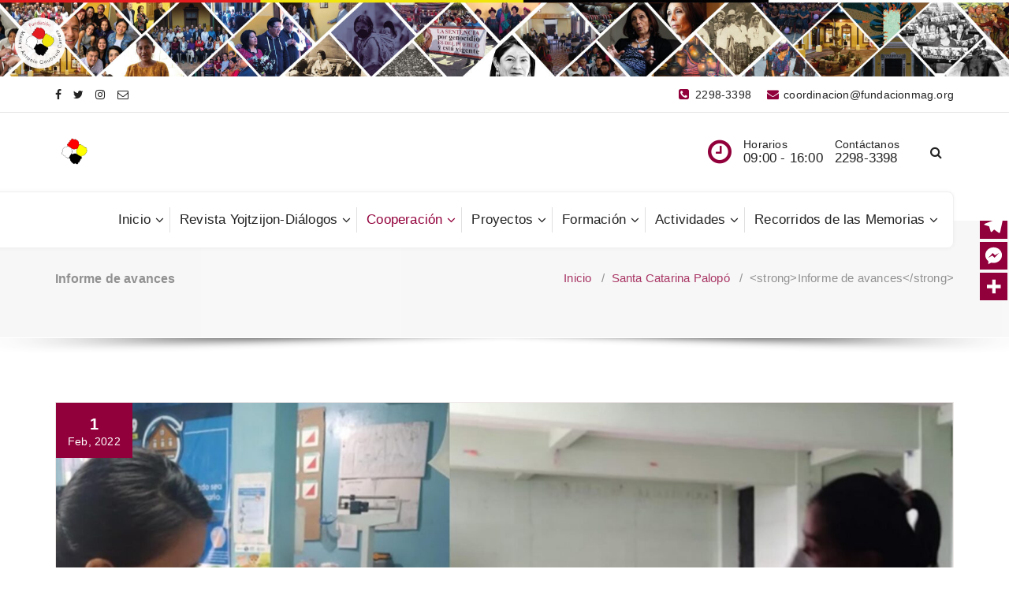

--- FILE ---
content_type: text/html; charset=UTF-8
request_url: https://fundacionmag.org/informe-de-avances/
body_size: 26617
content:
<!DOCTYPE html><html lang="es"><head><script data-no-optimize="1">var litespeed_docref=sessionStorage.getItem("litespeed_docref");litespeed_docref&&(Object.defineProperty(document,"referrer",{get:function(){return litespeed_docref}}),sessionStorage.removeItem("litespeed_docref"));</script> <meta charset="UTF-8"><meta name="viewport" content="width=device-width, initial-scale=1"><link rel="profile" href="https://gmpg.org/xfn/11"> <script type="litespeed/javascript">function theChampLoadEvent(e){var t=window.onload;if(typeof window.onload!="function"){window.onload=e}else{window.onload=function(){t();e()}}}</script> <script type="litespeed/javascript">var theChampDefaultLang='es_ES',theChampCloseIconPath='https://fundacionmag.org/wp-content/plugins/super-socializer/images/close.png'</script> <script type="litespeed/javascript">var theChampSiteUrl='https://fundacionmag.org',theChampVerified=0,theChampEmailPopup=0,heateorSsMoreSharePopupSearchText='Search'</script> <script type="litespeed/javascript">var theChampFBKey='',theChampFBLang='es_ES',theChampFbLikeMycred=0,theChampSsga=0,theChampCommentNotification=0,theChampHeateorFcmRecentComments=0,theChampFbIosLogin=0</script> <script type="litespeed/javascript">var theChampFBCommentUrl='https://fundacionmag.org/informe-de-avances/';var theChampFBCommentColor='light';var theChampFBCommentNumPosts='';var theChampFBCommentWidth='100%';var theChampFBCommentOrderby='social';var theChampCommentingTabs="facebook,wordpress,",theChampGpCommentsUrl='https://fundacionmag.org/informe-de-avances/',theChampDisqusShortname='',theChampScEnabledTabs='fb,wordpress',theChampScLabel='Déjanos tu comentario:',theChampScTabLabels={"wordpress":"Comentario del Sitio (0)","fb":"Comentario de Facebook","disqus":"Disqus Comments"},theChampGpCommentsWidth=0,theChampCommentingId='respond'</script> <script type="litespeed/javascript">var theChampSharingAjaxUrl='https://fundacionmag.org/wp-admin/admin-ajax.php',heateorSsFbMessengerAPI='https://www.facebook.com/dialog/send?app_id=595489497242932&display=popup&link=%encoded_post_url%&redirect_uri=%encoded_post_url%',heateorSsWhatsappShareAPI='web',heateorSsUrlCountFetched=[],heateorSsSharesText='Shares',heateorSsShareText='Share',theChampPluginIconPath='https://fundacionmag.org/wp-content/plugins/super-socializer/images/logo.png',theChampSaveSharesLocally=0,theChampHorizontalSharingCountEnable=0,theChampVerticalSharingCountEnable=0,theChampSharingOffset=-10,theChampCounterOffset=-10,theChampMobileStickySharingEnabled=0,heateorSsCopyLinkMessage="Link copied.";var heateorSsHorSharingShortUrl="https://fundacionmag.org/informe-de-avances/";var heateorSsVerticalSharingShortUrl="https://fundacionmag.org/informe-de-avances/"</script> <style type="text/css">.the_champ_button_instagram span.the_champ_svg,a.the_champ_instagram span.the_champ_svg{background:radial-gradient(circle at 30% 107%,#fdf497 0,#fdf497 5%,#fd5949 45%,#d6249f 60%,#285aeb 90%)}
					.the_champ_horizontal_sharing .the_champ_svg,.heateor_ss_standard_follow_icons_container .the_champ_svg{
					background-color:#92003b!important;background:#92003b!important;
					color: #fff;
				border-width: 0px;
		border-style: solid;
		border-color: transparent;
	}
		.the_champ_horizontal_sharing .theChampTCBackground{
		color:#666;
	}
		.the_champ_horizontal_sharing span.the_champ_svg:hover,.heateor_ss_standard_follow_icons_container span.the_champ_svg:hover{
				border-color: transparent;
	}
		.the_champ_vertical_sharing span.the_champ_svg,.heateor_ss_floating_follow_icons_container span.the_champ_svg{
					background-color: #92003b!important;background:#92003b!important;
					color: #fff;
				border-width: 0px;
		border-style: solid;
		border-color: transparent;
	}
		.the_champ_vertical_sharing .theChampTCBackground{
		color:#666;
	}
		.the_champ_vertical_sharing span.the_champ_svg:hover,.heateor_ss_floating_follow_icons_container span.the_champ_svg:hover{
						border-color: transparent;
		}
	@media screen and (max-width:783px){.the_champ_vertical_sharing{display:none!important}}div.the_champ_sharing_title{text-align:center}div.the_champ_sharing_ul{width:100%;text-align:center;}div.the_champ_horizontal_sharing div.the_champ_sharing_ul a{float:none;display:inline-block;}</style><meta name='robots' content='index, follow, max-image-preview:large, max-snippet:-1, max-video-preview:-1' /><style>img:is([sizes="auto" i], [sizes^="auto," i]) { contain-intrinsic-size: 3000px 1500px }</style><title>Informe de avances - Fundación María y Antonio Goubaud</title><link rel="canonical" href="https://fundacionmag.org/informe-de-avances/" /><meta property="og:locale" content="es_ES" /><meta property="og:type" content="article" /><meta property="og:title" content="Informe de avances - Fundación María y Antonio Goubaud" /><meta property="og:description" content="Actividades realizadas en Santa Catarina Palopo,  Xepec y Pacaman De Agosto a diciembre de 2021 La fundación María Antonio, es una fundación que contribuye con el desarrollo de la población Guatemalteca, principalmente de área rural, población maya, en coordinación con el apoyo de For a Better Wordl, para que el acceso a la salud de [&hellip;]" /><meta property="og:url" content="https://fundacionmag.org/informe-de-avances/" /><meta property="og:site_name" content="Fundación María y Antonio Goubaud" /><meta property="article:published_time" content="2022-02-01T16:49:19+00:00" /><meta property="article:modified_time" content="2022-02-01T16:53:15+00:00" /><meta property="og:image" content="https://fundacionmag.org/wp-content/uploads/2022/02/Diseno-definido-2-scaled.jpg" /><meta property="og:image:width" content="2560" /><meta property="og:image:height" content="1707" /><meta property="og:image:type" content="image/jpeg" /><meta name="author" content="fundamag" /><meta name="twitter:card" content="summary_large_image" /><meta name="twitter:label1" content="Escrito por" /><meta name="twitter:data1" content="fundamag" /><meta name="twitter:label2" content="Tiempo de lectura" /><meta name="twitter:data2" content="1 minuto" /> <script type="application/ld+json" class="yoast-schema-graph">{"@context":"https://schema.org","@graph":[{"@type":"Article","@id":"https://fundacionmag.org/informe-de-avances/#article","isPartOf":{"@id":"https://fundacionmag.org/informe-de-avances/"},"author":{"name":"fundamag","@id":"https://fundacionmag.org/#/schema/person/2a1857e5141a6b09b4061c9498a6fcc8"},"headline":"Informe de avances","datePublished":"2022-02-01T16:49:19+00:00","dateModified":"2022-02-01T16:53:15+00:00","mainEntityOfPage":{"@id":"https://fundacionmag.org/informe-de-avances/"},"wordCount":177,"commentCount":0,"publisher":{"@id":"https://fundacionmag.org/#organization"},"image":{"@id":"https://fundacionmag.org/informe-de-avances/#primaryimage"},"thumbnailUrl":"https://fundacionmag.org/wp-content/uploads/2022/02/Diseno-definido-2-scaled.jpg","articleSection":["Santa Catarina Palopó"],"inLanguage":"es","potentialAction":[{"@type":"CommentAction","name":"Comment","target":["https://fundacionmag.org/informe-de-avances/#respond"]}]},{"@type":"WebPage","@id":"https://fundacionmag.org/informe-de-avances/","url":"https://fundacionmag.org/informe-de-avances/","name":"Informe de avances - Fundación María y Antonio Goubaud","isPartOf":{"@id":"https://fundacionmag.org/#website"},"primaryImageOfPage":{"@id":"https://fundacionmag.org/informe-de-avances/#primaryimage"},"image":{"@id":"https://fundacionmag.org/informe-de-avances/#primaryimage"},"thumbnailUrl":"https://fundacionmag.org/wp-content/uploads/2022/02/Diseno-definido-2-scaled.jpg","datePublished":"2022-02-01T16:49:19+00:00","dateModified":"2022-02-01T16:53:15+00:00","breadcrumb":{"@id":"https://fundacionmag.org/informe-de-avances/#breadcrumb"},"inLanguage":"es","potentialAction":[{"@type":"ReadAction","target":["https://fundacionmag.org/informe-de-avances/"]}]},{"@type":"ImageObject","inLanguage":"es","@id":"https://fundacionmag.org/informe-de-avances/#primaryimage","url":"https://fundacionmag.org/wp-content/uploads/2022/02/Diseno-definido-2-scaled.jpg","contentUrl":"https://fundacionmag.org/wp-content/uploads/2022/02/Diseno-definido-2-scaled.jpg","width":2560,"height":1707},{"@type":"BreadcrumbList","@id":"https://fundacionmag.org/informe-de-avances/#breadcrumb","itemListElement":[{"@type":"ListItem","position":1,"name":"Home","item":"https://fundacionmag.org/"},{"@type":"ListItem","position":2,"name":"Blog","item":"https://fundacionmag.org/blog/"},{"@type":"ListItem","position":3,"name":"Informe de avances"}]},{"@type":"WebSite","@id":"https://fundacionmag.org/#website","url":"https://fundacionmag.org/","name":"Fundación María y Antonio Goubaud","description":"","publisher":{"@id":"https://fundacionmag.org/#organization"},"potentialAction":[{"@type":"SearchAction","target":{"@type":"EntryPoint","urlTemplate":"https://fundacionmag.org/?s={search_term_string}"},"query-input":{"@type":"PropertyValueSpecification","valueRequired":true,"valueName":"search_term_string"}}],"inLanguage":"es"},{"@type":"Organization","@id":"https://fundacionmag.org/#organization","name":"Fundación María y Antonio Goubaud","url":"https://fundacionmag.org/","logo":{"@type":"ImageObject","inLanguage":"es","@id":"https://fundacionmag.org/#/schema/logo/image/","url":"https://fundacionmag.org/wp-content/uploads/2025/02/cropped-Logo-2.png","contentUrl":"https://fundacionmag.org/wp-content/uploads/2025/02/cropped-Logo-2.png","width":291,"height":291,"caption":"Fundación María y Antonio Goubaud"},"image":{"@id":"https://fundacionmag.org/#/schema/logo/image/"}},{"@type":"Person","@id":"https://fundacionmag.org/#/schema/person/2a1857e5141a6b09b4061c9498a6fcc8","name":"fundamag","image":{"@type":"ImageObject","inLanguage":"es","@id":"https://fundacionmag.org/#/schema/person/image/","url":"https://fundacionmag.org/wp-content/litespeed/avatar/96e628996716b2c408790cc513c385e4.jpg?ver=1767998570","contentUrl":"https://fundacionmag.org/wp-content/litespeed/avatar/96e628996716b2c408790cc513c385e4.jpg?ver=1767998570","caption":"fundamag"},"url":"https://fundacionmag.org/author/administrador/"}]}</script> <link rel='dns-prefetch' href='//fonts.googleapis.com' /><link rel="alternate" type="application/rss+xml" title="Fundación María y Antonio Goubaud &raquo; Feed" href="https://fundacionmag.org/feed/" /><link rel="alternate" type="application/rss+xml" title="Fundación María y Antonio Goubaud &raquo; Feed de los comentarios" href="https://fundacionmag.org/comments/feed/" /><link data-optimized="2" rel="stylesheet" href="https://fundacionmag.org/wp-content/litespeed/css/815fd2d322c7a63641ae1a5cc7ae1e5d.css?ver=d4058" /><style id='classic-theme-styles-inline-css' type='text/css'>/*! This file is auto-generated */
.wp-block-button__link{color:#fff;background-color:#32373c;border-radius:9999px;box-shadow:none;text-decoration:none;padding:calc(.667em + 2px) calc(1.333em + 2px);font-size:1.125em}.wp-block-file__button{background:#32373c;color:#fff;text-decoration:none}</style><style id='global-styles-inline-css' type='text/css'>:root{--wp--preset--aspect-ratio--square: 1;--wp--preset--aspect-ratio--4-3: 4/3;--wp--preset--aspect-ratio--3-4: 3/4;--wp--preset--aspect-ratio--3-2: 3/2;--wp--preset--aspect-ratio--2-3: 2/3;--wp--preset--aspect-ratio--16-9: 16/9;--wp--preset--aspect-ratio--9-16: 9/16;--wp--preset--color--black: #000000;--wp--preset--color--cyan-bluish-gray: #abb8c3;--wp--preset--color--white: #ffffff;--wp--preset--color--pale-pink: #f78da7;--wp--preset--color--vivid-red: #cf2e2e;--wp--preset--color--luminous-vivid-orange: #ff6900;--wp--preset--color--luminous-vivid-amber: #fcb900;--wp--preset--color--light-green-cyan: #7bdcb5;--wp--preset--color--vivid-green-cyan: #00d084;--wp--preset--color--pale-cyan-blue: #8ed1fc;--wp--preset--color--vivid-cyan-blue: #0693e3;--wp--preset--color--vivid-purple: #9b51e0;--wp--preset--gradient--vivid-cyan-blue-to-vivid-purple: linear-gradient(135deg,rgba(6,147,227,1) 0%,rgb(155,81,224) 100%);--wp--preset--gradient--light-green-cyan-to-vivid-green-cyan: linear-gradient(135deg,rgb(122,220,180) 0%,rgb(0,208,130) 100%);--wp--preset--gradient--luminous-vivid-amber-to-luminous-vivid-orange: linear-gradient(135deg,rgba(252,185,0,1) 0%,rgba(255,105,0,1) 100%);--wp--preset--gradient--luminous-vivid-orange-to-vivid-red: linear-gradient(135deg,rgba(255,105,0,1) 0%,rgb(207,46,46) 100%);--wp--preset--gradient--very-light-gray-to-cyan-bluish-gray: linear-gradient(135deg,rgb(238,238,238) 0%,rgb(169,184,195) 100%);--wp--preset--gradient--cool-to-warm-spectrum: linear-gradient(135deg,rgb(74,234,220) 0%,rgb(151,120,209) 20%,rgb(207,42,186) 40%,rgb(238,44,130) 60%,rgb(251,105,98) 80%,rgb(254,248,76) 100%);--wp--preset--gradient--blush-light-purple: linear-gradient(135deg,rgb(255,206,236) 0%,rgb(152,150,240) 100%);--wp--preset--gradient--blush-bordeaux: linear-gradient(135deg,rgb(254,205,165) 0%,rgb(254,45,45) 50%,rgb(107,0,62) 100%);--wp--preset--gradient--luminous-dusk: linear-gradient(135deg,rgb(255,203,112) 0%,rgb(199,81,192) 50%,rgb(65,88,208) 100%);--wp--preset--gradient--pale-ocean: linear-gradient(135deg,rgb(255,245,203) 0%,rgb(182,227,212) 50%,rgb(51,167,181) 100%);--wp--preset--gradient--electric-grass: linear-gradient(135deg,rgb(202,248,128) 0%,rgb(113,206,126) 100%);--wp--preset--gradient--midnight: linear-gradient(135deg,rgb(2,3,129) 0%,rgb(40,116,252) 100%);--wp--preset--font-size--small: 13px;--wp--preset--font-size--medium: 20px;--wp--preset--font-size--large: 36px;--wp--preset--font-size--x-large: 42px;--wp--preset--spacing--20: 0.44rem;--wp--preset--spacing--30: 0.67rem;--wp--preset--spacing--40: 1rem;--wp--preset--spacing--50: 1.5rem;--wp--preset--spacing--60: 2.25rem;--wp--preset--spacing--70: 3.38rem;--wp--preset--spacing--80: 5.06rem;--wp--preset--shadow--natural: 6px 6px 9px rgba(0, 0, 0, 0.2);--wp--preset--shadow--deep: 12px 12px 50px rgba(0, 0, 0, 0.4);--wp--preset--shadow--sharp: 6px 6px 0px rgba(0, 0, 0, 0.2);--wp--preset--shadow--outlined: 6px 6px 0px -3px rgba(255, 255, 255, 1), 6px 6px rgba(0, 0, 0, 1);--wp--preset--shadow--crisp: 6px 6px 0px rgba(0, 0, 0, 1);}:where(.is-layout-flex){gap: 0.5em;}:where(.is-layout-grid){gap: 0.5em;}body .is-layout-flex{display: flex;}.is-layout-flex{flex-wrap: wrap;align-items: center;}.is-layout-flex > :is(*, div){margin: 0;}body .is-layout-grid{display: grid;}.is-layout-grid > :is(*, div){margin: 0;}:where(.wp-block-columns.is-layout-flex){gap: 2em;}:where(.wp-block-columns.is-layout-grid){gap: 2em;}:where(.wp-block-post-template.is-layout-flex){gap: 1.25em;}:where(.wp-block-post-template.is-layout-grid){gap: 1.25em;}.has-black-color{color: var(--wp--preset--color--black) !important;}.has-cyan-bluish-gray-color{color: var(--wp--preset--color--cyan-bluish-gray) !important;}.has-white-color{color: var(--wp--preset--color--white) !important;}.has-pale-pink-color{color: var(--wp--preset--color--pale-pink) !important;}.has-vivid-red-color{color: var(--wp--preset--color--vivid-red) !important;}.has-luminous-vivid-orange-color{color: var(--wp--preset--color--luminous-vivid-orange) !important;}.has-luminous-vivid-amber-color{color: var(--wp--preset--color--luminous-vivid-amber) !important;}.has-light-green-cyan-color{color: var(--wp--preset--color--light-green-cyan) !important;}.has-vivid-green-cyan-color{color: var(--wp--preset--color--vivid-green-cyan) !important;}.has-pale-cyan-blue-color{color: var(--wp--preset--color--pale-cyan-blue) !important;}.has-vivid-cyan-blue-color{color: var(--wp--preset--color--vivid-cyan-blue) !important;}.has-vivid-purple-color{color: var(--wp--preset--color--vivid-purple) !important;}.has-black-background-color{background-color: var(--wp--preset--color--black) !important;}.has-cyan-bluish-gray-background-color{background-color: var(--wp--preset--color--cyan-bluish-gray) !important;}.has-white-background-color{background-color: var(--wp--preset--color--white) !important;}.has-pale-pink-background-color{background-color: var(--wp--preset--color--pale-pink) !important;}.has-vivid-red-background-color{background-color: var(--wp--preset--color--vivid-red) !important;}.has-luminous-vivid-orange-background-color{background-color: var(--wp--preset--color--luminous-vivid-orange) !important;}.has-luminous-vivid-amber-background-color{background-color: var(--wp--preset--color--luminous-vivid-amber) !important;}.has-light-green-cyan-background-color{background-color: var(--wp--preset--color--light-green-cyan) !important;}.has-vivid-green-cyan-background-color{background-color: var(--wp--preset--color--vivid-green-cyan) !important;}.has-pale-cyan-blue-background-color{background-color: var(--wp--preset--color--pale-cyan-blue) !important;}.has-vivid-cyan-blue-background-color{background-color: var(--wp--preset--color--vivid-cyan-blue) !important;}.has-vivid-purple-background-color{background-color: var(--wp--preset--color--vivid-purple) !important;}.has-black-border-color{border-color: var(--wp--preset--color--black) !important;}.has-cyan-bluish-gray-border-color{border-color: var(--wp--preset--color--cyan-bluish-gray) !important;}.has-white-border-color{border-color: var(--wp--preset--color--white) !important;}.has-pale-pink-border-color{border-color: var(--wp--preset--color--pale-pink) !important;}.has-vivid-red-border-color{border-color: var(--wp--preset--color--vivid-red) !important;}.has-luminous-vivid-orange-border-color{border-color: var(--wp--preset--color--luminous-vivid-orange) !important;}.has-luminous-vivid-amber-border-color{border-color: var(--wp--preset--color--luminous-vivid-amber) !important;}.has-light-green-cyan-border-color{border-color: var(--wp--preset--color--light-green-cyan) !important;}.has-vivid-green-cyan-border-color{border-color: var(--wp--preset--color--vivid-green-cyan) !important;}.has-pale-cyan-blue-border-color{border-color: var(--wp--preset--color--pale-cyan-blue) !important;}.has-vivid-cyan-blue-border-color{border-color: var(--wp--preset--color--vivid-cyan-blue) !important;}.has-vivid-purple-border-color{border-color: var(--wp--preset--color--vivid-purple) !important;}.has-vivid-cyan-blue-to-vivid-purple-gradient-background{background: var(--wp--preset--gradient--vivid-cyan-blue-to-vivid-purple) !important;}.has-light-green-cyan-to-vivid-green-cyan-gradient-background{background: var(--wp--preset--gradient--light-green-cyan-to-vivid-green-cyan) !important;}.has-luminous-vivid-amber-to-luminous-vivid-orange-gradient-background{background: var(--wp--preset--gradient--luminous-vivid-amber-to-luminous-vivid-orange) !important;}.has-luminous-vivid-orange-to-vivid-red-gradient-background{background: var(--wp--preset--gradient--luminous-vivid-orange-to-vivid-red) !important;}.has-very-light-gray-to-cyan-bluish-gray-gradient-background{background: var(--wp--preset--gradient--very-light-gray-to-cyan-bluish-gray) !important;}.has-cool-to-warm-spectrum-gradient-background{background: var(--wp--preset--gradient--cool-to-warm-spectrum) !important;}.has-blush-light-purple-gradient-background{background: var(--wp--preset--gradient--blush-light-purple) !important;}.has-blush-bordeaux-gradient-background{background: var(--wp--preset--gradient--blush-bordeaux) !important;}.has-luminous-dusk-gradient-background{background: var(--wp--preset--gradient--luminous-dusk) !important;}.has-pale-ocean-gradient-background{background: var(--wp--preset--gradient--pale-ocean) !important;}.has-electric-grass-gradient-background{background: var(--wp--preset--gradient--electric-grass) !important;}.has-midnight-gradient-background{background: var(--wp--preset--gradient--midnight) !important;}.has-small-font-size{font-size: var(--wp--preset--font-size--small) !important;}.has-medium-font-size{font-size: var(--wp--preset--font-size--medium) !important;}.has-large-font-size{font-size: var(--wp--preset--font-size--large) !important;}.has-x-large-font-size{font-size: var(--wp--preset--font-size--x-large) !important;}
:where(.wp-block-post-template.is-layout-flex){gap: 1.25em;}:where(.wp-block-post-template.is-layout-grid){gap: 1.25em;}
:where(.wp-block-columns.is-layout-flex){gap: 2em;}:where(.wp-block-columns.is-layout-grid){gap: 2em;}
:root :where(.wp-block-pullquote){font-size: 1.5em;line-height: 1.6;}</style><style id='specia-style-inline-css' type='text/css'>.bt-primary,a.bt-primary,button.bt-primary,.more-link,a.more-link, .wpcf7-submit,input.wpcf7-submit,div.tagcloud a,.widget .woocommerce-product-search input[type='search'],.widget .search-form input[type='search'],input[type='submit'],button[type='submit'],.woo-sidebar .woocommerce-mini-cart__buttons.buttons .button,footer .woocommerce-mini-cart__buttons.buttons .button,.woocommerce ul.products li.product .button, .woocommerce nav.woocommerce-pagination ul li a,.woocommerce nav.woocommerce-pagination ul li span,.top-scroll,.woocommerce-cart .wc-proceed-to-checkout a.checkout-button,.woocommerce table.cart td.actions .input-text,.woocommerce-page #content table.cart td.actions .input-text,.woocommerce-page table.cart td.actions .input-text,.wp-block-search .wp-block-search__input, .wp-block-loginout a, .woocommerce a.button, .woocommerce span.onsale {
					border-radius: 100px !important;
				}</style><script type="litespeed/javascript" data-src="https://fundacionmag.org/wp-includes/js/jquery/jquery.min.js" id="jquery-core-js"></script> <script id="3d-flip-book-client-locale-loader-js-extra" type="litespeed/javascript">var FB3D_CLIENT_LOCALE={"ajaxurl":"https:\/\/fundacionmag.org\/wp-admin\/admin-ajax.php","dictionary":{"Table of contents":"Table of contents","Close":"Close","Bookmarks":"Bookmarks","Thumbnails":"Thumbnails","Search":"Search","Share":"Share","Facebook":"Facebook","Twitter":"Twitter","Email":"Email","Play":"Play","Previous page":"Previous page","Next page":"Next page","Zoom in":"Zoom in","Zoom out":"Zoom out","Fit view":"Fit view","Auto play":"Auto play","Full screen":"Full screen","More":"More","Smart pan":"Smart pan","Single page":"Single page","Sounds":"Sounds","Stats":"Stats","Print":"Print","Download":"Download","Goto first page":"Goto first page","Goto last page":"Goto last page"},"images":"https:\/\/fundacionmag.org\/wp-content\/plugins\/interactive-3d-flipbook-powered-physics-engine\/assets\/images\/","jsData":{"urls":[],"posts":{"ids_mis":[],"ids":[]},"pages":[],"firstPages":[],"bookCtrlProps":[],"bookTemplates":[]},"key":"3d-flip-book","pdfJS":{"pdfJsLib":"https:\/\/fundacionmag.org\/wp-content\/plugins\/interactive-3d-flipbook-powered-physics-engine\/assets\/js\/pdf.min.js?ver=4.3.136","pdfJsWorker":"https:\/\/fundacionmag.org\/wp-content\/plugins\/interactive-3d-flipbook-powered-physics-engine\/assets\/js\/pdf.worker.js?ver=4.3.136","stablePdfJsLib":"https:\/\/fundacionmag.org\/wp-content\/plugins\/interactive-3d-flipbook-powered-physics-engine\/assets\/js\/stable\/pdf.min.js?ver=2.5.207","stablePdfJsWorker":"https:\/\/fundacionmag.org\/wp-content\/plugins\/interactive-3d-flipbook-powered-physics-engine\/assets\/js\/stable\/pdf.worker.js?ver=2.5.207","pdfJsCMapUrl":"https:\/\/fundacionmag.org\/wp-content\/plugins\/interactive-3d-flipbook-powered-physics-engine\/assets\/cmaps\/"},"cacheurl":"https:\/\/fundacionmag.org\/wp-content\/uploads\/3d-flip-book\/cache\/","pluginsurl":"https:\/\/fundacionmag.org\/wp-content\/plugins\/","pluginurl":"https:\/\/fundacionmag.org\/wp-content\/plugins\/interactive-3d-flipbook-powered-physics-engine\/","thumbnailSize":{"width":"150","height":"150"},"version":"1.16.15"}</script> <link rel="https://api.w.org/" href="https://fundacionmag.org/wp-json/" /><link rel="alternate" title="JSON" type="application/json" href="https://fundacionmag.org/wp-json/wp/v2/posts/4585" /><link rel="EditURI" type="application/rsd+xml" title="RSD" href="https://fundacionmag.org/xmlrpc.php?rsd" /><meta name="generator" content="WordPress 6.7.1" /><link rel='shortlink' href='https://fundacionmag.org/?p=4585' /><link rel="alternate" title="oEmbed (JSON)" type="application/json+oembed" href="https://fundacionmag.org/wp-json/oembed/1.0/embed?url=https%3A%2F%2Ffundacionmag.org%2Finforme-de-avances%2F" /><link rel="alternate" title="oEmbed (XML)" type="text/xml+oembed" href="https://fundacionmag.org/wp-json/oembed/1.0/embed?url=https%3A%2F%2Ffundacionmag.org%2Finforme-de-avances%2F&#038;format=xml" /><link rel="preconnect" href="https://fonts.googleapis.com"><link rel="preconnect" href="https://fonts.gstatic.com"><link rel="icon" href="https://fundacionmag.org/wp-content/uploads/2019/04/cropped-Logo-redondo-3-32x32.png" sizes="32x32" /><link rel="icon" href="https://fundacionmag.org/wp-content/uploads/2019/04/cropped-Logo-redondo-3-192x192.png" sizes="192x192" /><link rel="apple-touch-icon" href="https://fundacionmag.org/wp-content/uploads/2019/04/cropped-Logo-redondo-3-180x180.png" /><meta name="msapplication-TileImage" content="https://fundacionmag.org/wp-content/uploads/2019/04/cropped-Logo-redondo-3-270x270.png" /><style id="egf-frontend-styles" type="text/css">p {font-family: 'Headland One', sans-serif;font-style: normal;font-weight: 400;} h1 {} h2 {} h3 {} h4 {} h5 {} h6 {}</style><style></style><style type="text/css">/** Mega Menu CSS: fs **/</style></head><body class="post-template-default single single-post postid-4585 single-format-standard wp-custom-logo nav-laxity"><div id="page" class="site">
<a class="skip-link screen-reader-text" href="#content">Saltar al contenido</a><a href="https://fundacionmag.org/" id="custom-header" rel="home">
<img data-lazyloaded="1" src="[data-uri]" data-src="https://fundacionmag.org/wp-content/uploads/2022/01/collage-franja-mag.jpg" width="2000" height="151" alt="Fundación María y Antonio Goubaud">
</a><header id="header-section" class="header nav-specia" role="banner"><div id="unique-header" class="header-top-info d-lg-block d-none wow fadeInDown"><div class="header-widget"><div class="container"><div class="row"><div class="col-lg-6 col-12"><div id="header-top-left" class="text-lg-left text-center"><aside id="social_widget" class="widget widget_social_widget"><ul><li><a class="tool-bounce tool-bottom-left" href="https://www.facebook.com/FundacionMagGuatemala" aria-label="fa-facebook"><i class="fa fa-facebook"></i></a></li><li><a class="tool-bounce tool-bottom-left" href="https://x.com/fundacionMagGt" aria-label="fa-twitter"><i class="fa fa-twitter"></i></a></li><li><a class="tool-bounce tool-bottom-left" href="https://www.instagram.com/fundacionmag_gua/" aria-label="fa-instagram"><i class="fa fa-instagram"></i></a></li><li><a class="tool-bounce tool-bottom-left" href="mailto:coordinacion@fundacionmag.org" aria-label="fa-envelope-o"><i class="fa fa-envelope-o"></i></a></li></ul></aside></div></div><div class="col-lg-6 col-12"><div id="header-top-right" class="text-lg-right text-center"><div class="widget widget_info">
<a href="mailto:coordinacion@fundacionmag.org">
<i class="fa fa-envelope"></i>
<span>coordinacion@fundacionmag.org</span>
</a></div><div class="widget widget_info">
<a href="tel:2298-3398">
<i class="fa fa-phone-square"></i>
<span>2298-3398</span>
</a></div></div></div></div></div></div></div><div class="header-widget-info d-none d-lg-block"><div class="container"><div class="row"><div class="col-md-12"><div class="header-wrapper"><div class="brand-logo"><div class="logo">
<a href="https://fundacionmag.org/" class="custom-logo-link" rel="home"><img data-lazyloaded="1" src="[data-uri]" width="291" height="291" data-src="https://fundacionmag.org/wp-content/uploads/2025/02/cropped-Logo-2.png" class="custom-logo navbar-brand" alt="Fundación María y Antonio Goubaud" decoding="async" fetchpriority="high" data-srcset="https://fundacionmag.org/wp-content/uploads/2025/02/cropped-Logo-2.png 291w, https://fundacionmag.org/wp-content/uploads/2025/02/cropped-Logo-2-150x150.png 150w" data-sizes="(max-width: 291px) 100vw, 291px" /></a></div></div><div class="header-right"><div class="header-info"><div class="header-carousel"><div class="widget widget_contact widget_first"><div class="contact-area"><div class="contact-icon"><i class="fa fa-clock-o"></i></div>
<a href="" class="contact-info">
<span class="text">Horarios</span>
<span class="title">09:00 - 16:00</span>
</a></div></div><div class="widget widget_contact widget_third"><div class="contact-area">
<a href="" class="contact-info">
<span class="text">Contáctanos</span>
<span class="title">2298-3398</span>
</a></div></div></div><div class="header-single-widget"><div class="menu-right"><ul class="wrap-right"><li class="search-button">
<a href="#" id="view-search-btn" class="header-search-toggle"><i class="fa fa-search"></i></a><div class="view-search-btn header-search-popup"><form method="get" class="search-form" action="https://fundacionmag.org/" aria-label="Buscar en el sitio">
<span class="screen-reader-text">Buscar:</span>
<input type="search" class="search-field header-search-field" placeholder="Escribe para buscar" name="s" id="popfocus" value="" autofocus>
<a href="#" class="close-style header-search-close"></a></form></div></li></ul></div></div></div></div></div></div></div></div></div><div class="navigator-wrapper"><div class="theme-mobile-nav d-lg-none d-block sticky-nav"><div class="container"><div class="row"><div class="col-md-12"><div class="theme-mobile-menu"><div class="headtop-mobi"><div class="headtop-shift">
<a href="javascript:void(0);" class="header-sidebar-toggle open-toggle"><span></span></a>
<a href="javascript:void(0);" class="header-sidebar-toggle close-button"><span></span></a><div id="mob-h-top" class="mobi-head-top animated"></div></div></div><div class="mobile-logo">
<a href="https://fundacionmag.org/" class="navbar-brand">
<a href="https://fundacionmag.org/" class="custom-logo-link" rel="home"><img data-lazyloaded="1" src="[data-uri]" width="291" height="291" data-src="https://fundacionmag.org/wp-content/uploads/2025/02/cropped-Logo-2.png" class="custom-logo navbar-brand" alt="Fundación María y Antonio Goubaud" decoding="async" data-srcset="https://fundacionmag.org/wp-content/uploads/2025/02/cropped-Logo-2.png 291w, https://fundacionmag.org/wp-content/uploads/2025/02/cropped-Logo-2-150x150.png 150w" data-sizes="(max-width: 291px) 100vw, 291px" /></a>	                                	                            </a></div><div class="menu-toggle-wrap"><div class="hamburger-menu">
<a href="javascript:void(0);" class="menu-toggle"><div class="top-bun"></div><div class="meat"></div><div class="bottom-bun"></div>
</a></div></div><div id="mobile-m" class="mobile-menu"><div class="mobile-menu-shift">
<a href="javascript:void(0);" class="close-style close-menu"></a></div></div></div></div></div></div></div><div class="xl-nav-area d-none d-lg-block"><div class="navigation sticky-nav"><div class="container"><div class="row"><div class="col-md-12"><div class="theme-menu"><nav class="menubar"><ul id="menu-menu-principal" class="menu-wrap"><li id="menu-item-4354" class="menu-item menu-item-type-custom menu-item-object-custom menu-item-home menu-item-has-children menu-item-4354 dropdown"><a href="https://fundacionmag.org/">Inicio</a><span class="mobi_drop d-lg-none"><a href="#" class="fa fa-plus"></a></span><ul class="dropdown-menu"><li id="menu-item-3666" class="menu-item menu-item-type-post_type menu-item-object-page menu-item-3666"><a href="https://fundacionmag.org/historia-mag/">Historia -MAG-</a></li><li id="menu-item-126" class="menu-item menu-item-type-post_type menu-item-object-page menu-item-has-children menu-item-126 dropdown dropdown-submenu"><a href="https://fundacionmag.org/about/">Quiénes somos</a><span class="mobi_drop d-lg-none"><a href="#" class="fa fa-plus"></a></span><ul class="dropdown-menu"><li id="menu-item-981" class="menu-item menu-item-type-custom menu-item-object-custom menu-item-981"><a href="http://fundacionmag.org/index.php/about/#mision-1">Misión y Visión</a></li><li id="menu-item-982" class="menu-item menu-item-type-custom menu-item-object-custom menu-item-982"><a href="http://fundacionmag.org/index.php/about/#valores-1">Valores</a></li><li id="menu-item-980" class="menu-item menu-item-type-custom menu-item-object-custom menu-item-980"><a href="http://fundacionmag.org/index.php/about/#objetivos-1">Objetivos</a></li></ul></li><li id="menu-item-144" class="menu-item menu-item-type-post_type menu-item-object-page menu-item-144"><a href="https://fundacionmag.org/areas-de-trabajo/">Áreas de trabajo</a></li><li id="menu-item-304" class="menu-item menu-item-type-post_type menu-item-object-page menu-item-304"><a href="https://fundacionmag.org/about/socios/">Socios/Socias</a></li><li id="menu-item-562" class="menu-item menu-item-type-post_type menu-item-object-page menu-item-has-children menu-item-562 dropdown dropdown-submenu"><a href="https://fundacionmag.org/contactenos/">Contáctenos</a><span class="mobi_drop d-lg-none"><a href="#" class="fa fa-plus"></a></span><ul class="dropdown-menu"><li id="menu-item-5557" class="menu-item menu-item-type-post_type menu-item-object-page menu-item-5557"><a href="https://fundacionmag.org/solicitud-de-salon/">Solicitud de Salón</a></li><li id="menu-item-182" class="menu-item menu-item-type-post_type menu-item-object-page menu-item-182"><a href="https://fundacionmag.org/donde-encontrarnos/">Dónde encontrarnos</a></li><li id="menu-item-1091" class="menu-item menu-item-type-custom menu-item-object-custom menu-item-home menu-item-1091"><a href="http://fundacionmag.org/#acerca-de">Acerca de</a></li></ul></li></ul></li><li id="menu-item-2032" class="menu-item menu-item-type-custom menu-item-object-custom menu-item-has-children menu-item-2032 dropdown"><a href="http://fundacionmag.org/index.php/revista-jojtzijon-dialogos/">Revista Yojtzijon-Diálogos</a><span class="mobi_drop d-lg-none"><a href="#" class="fa fa-plus"></a></span><ul class="dropdown-menu"><li id="menu-item-7013" class="menu-item menu-item-type-post_type menu-item-object-page menu-item-has-children menu-item-7013 dropdown dropdown-submenu"><a href="https://fundacionmag.org/v-concurso-el-crisol-de-las-identidades/">V Concurso – El Crisol de las Identidades</a><span class="mobi_drop d-lg-none"><a href="#" class="fa fa-plus"></a></span><ul class="dropdown-menu"><li id="menu-item-7680" class="menu-item menu-item-type-post_type menu-item-object-page menu-item-7680"><a href="https://fundacionmag.org/fallo-del-concurso-el-crisol-de-las-identidades/">Fallo del Concurso – «El Crisol de las Identidades»</a></li></ul></li><li id="menu-item-3736" class="menu-item menu-item-type-post_type menu-item-object-page menu-item-3736"><a href="https://fundacionmag.org/revista/normas-para-los-autores/">Normas para los autores</a></li><li id="menu-item-3077" class="menu-item menu-item-type-post_type menu-item-object-page menu-item-has-children menu-item-3077 dropdown dropdown-submenu"><a href="https://fundacionmag.org/publicaciones/">Publicaciones</a><span class="mobi_drop d-lg-none"><a href="#" class="fa fa-plus"></a></span><ul class="dropdown-menu"><li id="menu-item-2862" class="menu-item menu-item-type-post_type menu-item-object-page menu-item-2862"><a href="https://fundacionmag.org/volumen-1-2020/">Volumen 1 (Año 2020)</a></li><li id="menu-item-3017" class="menu-item menu-item-type-post_type menu-item-object-page menu-item-3017"><a href="https://fundacionmag.org/revista2/">Volumen 2 (Año 2021)</a></li><li id="menu-item-4404" class="menu-item menu-item-type-post_type menu-item-object-page menu-item-4404"><a href="https://fundacionmag.org/revista-volumen-3-2022/">Volumen 3 (Año 2022)</a></li><li id="menu-item-6996" class="menu-item menu-item-type-post_type menu-item-object-page menu-item-6996"><a href="https://fundacionmag.org/volumen-4-ano-2023/">Volumen 4 (Año 2023)</a></li><li id="menu-item-7001" class="menu-item menu-item-type-post_type menu-item-object-page menu-item-7001"><a href="https://fundacionmag.org/volumen-5-ano-2024/">Volumen 5 (Año 2024)</a></li><li id="menu-item-7005" class="menu-item menu-item-type-post_type menu-item-object-page menu-item-7005"><a href="https://fundacionmag.org/volumen-6-ano-2025/">Volumen 6 (Año 2025)</a></li></ul></li><li id="menu-item-6982" class="menu-item menu-item-type-post_type menu-item-object-page menu-item-has-children menu-item-6982 dropdown dropdown-submenu"><a href="https://fundacionmag.org/sobre-los-envios-para-la-revista/">Sobre los Envíos</a><span class="mobi_drop d-lg-none"><a href="#" class="fa fa-plus"></a></span><ul class="dropdown-menu"><li id="menu-item-3702" class="menu-item menu-item-type-post_type menu-item-object-post menu-item-3702"><a href="https://fundacionmag.org/presentacion-de-manuscritos/">Presentación de manuscritos</a></li><li id="menu-item-3706" class="menu-item menu-item-type-post_type menu-item-object-page menu-item-3706"><a href="https://fundacionmag.org/proceso-editorial/">Proceso editorial</a></li><li id="menu-item-3710" class="menu-item menu-item-type-post_type menu-item-object-page menu-item-3710"><a href="https://fundacionmag.org/contacto-yojtzijon-dialogos/">Contacto Yojtzijon-Diálogos</a></li></ul></li></ul></li><li id="menu-item-7017" class="menu-item menu-item-type-post_type menu-item-object-page current-menu-ancestor current_page_ancestor menu-item-has-children menu-item-7017 dropdown active"><a href="https://fundacionmag.org/cooperacion/">Cooperación</a><span class="mobi_drop d-lg-none"><a href="#" class="fa fa-plus"></a></span><ul class="dropdown-menu"><li id="menu-item-3416" class="menu-item menu-item-type-post_type menu-item-object-page current-menu-ancestor current-menu-parent current_page_parent current_page_ancestor menu-item-has-children menu-item-3416 dropdown dropdown-submenu active"><a href="https://fundacionmag.org/proy-sta-catarina-palopo/">Santa Catarina Palopó</a><span class="mobi_drop d-lg-none"><a href="#" class="fa fa-plus"></a></span><ul class="dropdown-menu"><li id="menu-item-3457" class="menu-item menu-item-type-post_type menu-item-object-page menu-item-3457"><a href="https://fundacionmag.org/actividades/evaluacion-de-las-necesidades-de-prevencion-y-control-en-comunidades-indigenas-rurales-en-guatemala-santa-catarina-palopo/">Evaluación</a></li><li id="menu-item-4590" class="menu-item menu-item-type-post_type menu-item-object-post current-menu-item menu-item-4590 active"><a href="https://fundacionmag.org/informe-de-avances/"><strong>Informe de avances</strong></a></li><li id="menu-item-3426" class="menu-item menu-item-type-post_type menu-item-object-page menu-item-3426"><a href="https://fundacionmag.org/antecedentes/">Sociosanitarios</a></li><li id="menu-item-3428" class="menu-item menu-item-type-post_type menu-item-object-page menu-item-3428"><a href="https://fundacionmag.org/clinica-dental/">Clínica Dental</a></li><li id="menu-item-3456" class="menu-item menu-item-type-post_type menu-item-object-page menu-item-3456"><a href="https://fundacionmag.org/escuelas-libres-de-caries/">Libres de Caries</a></li><li id="menu-item-3528" class="menu-item menu-item-type-post_type menu-item-object-page menu-item-3528"><a href="https://fundacionmag.org/vacunacion/">Vacunación</a></li><li id="menu-item-6609" class="menu-item menu-item-type-post_type menu-item-object-post menu-item-6609"><a href="https://fundacionmag.org/san-pedro-la-laguna-solola-2024/">San Pedro la Laguna, Sololá. 2024</a></li><li id="menu-item-6634" class="menu-item menu-item-type-post_type menu-item-object-page menu-item-6634"><a href="https://fundacionmag.org/enero-2023-febrero-2024/">ENERO 2023/FEBRERO 2024</a></li></ul></li><li id="menu-item-7569" class="menu-item menu-item-type-post_type menu-item-object-page menu-item-has-children menu-item-7569 dropdown dropdown-submenu"><a href="https://fundacionmag.org/santa-catarina-palopo-2025/">Santa Catarina Palopó – 2025</a><span class="mobi_drop d-lg-none"><a href="#" class="fa fa-plus"></a></span><ul class="dropdown-menu"><li id="menu-item-7578" class="menu-item menu-item-type-post_type menu-item-object-page menu-item-7578"><a href="https://fundacionmag.org/prevencion-de-enfermedades-bucales/">Prevención de Enfermedades Bucales</a></li><li id="menu-item-7587" class="menu-item menu-item-type-post_type menu-item-object-page menu-item-7587"><a href="https://fundacionmag.org/actividad-clinica-integral/">Actividad Clínica Integral</a></li><li id="menu-item-7595" class="menu-item menu-item-type-post_type menu-item-object-page menu-item-7595"><a href="https://fundacionmag.org/actividades-comunitarias/">Actividades Comunitarias</a></li></ul></li><li id="menu-item-3417" class="menu-item menu-item-type-post_type menu-item-object-page menu-item-3417"><a href="https://fundacionmag.org/proy-los-macizos/">Los Macizos</a></li><li id="menu-item-6608" class="menu-item menu-item-type-post_type menu-item-object-post menu-item-6608"><a href="https://fundacionmag.org/loz-macizos-2024/">Los Macizos 2024</a></li><li id="menu-item-7606" class="menu-item menu-item-type-post_type menu-item-object-page menu-item-7606"><a href="https://fundacionmag.org/los-macizos-2025/">Los Macizos 2025</a></li><li id="menu-item-7212" class="menu-item menu-item-type-post_type menu-item-object-page menu-item-7212"><a href="https://fundacionmag.org/san-pedro-la-laguna/">San Pedro la Laguna</a></li><li id="menu-item-7634" class="menu-item menu-item-type-post_type menu-item-object-page menu-item-7634"><a href="https://fundacionmag.org/san-pedro-la-laguna-2025/">San Pedro la Laguna – 2025</a></li></ul></li><li id="menu-item-3411" class="menu-item menu-item-type-post_type menu-item-object-page menu-item-has-children menu-item-3411 dropdown"><a href="https://fundacionmag.org/proyectos/">Proyectos</a><span class="mobi_drop d-lg-none"><a href="#" class="fa fa-plus"></a></span><ul class="dropdown-menu"><li id="menu-item-3663" class="menu-item menu-item-type-post_type menu-item-object-page menu-item-has-children menu-item-3663 dropdown dropdown-submenu"><a href="https://fundacionmag.org/biblioteca/">Biblioteca</a><span class="mobi_drop d-lg-none"><a href="#" class="fa fa-plus"></a></span><ul class="dropdown-menu"><li id="menu-item-3838" class="menu-item menu-item-type-taxonomy menu-item-object-category menu-item-3838"><a href="https://fundacionmag.org/category/libros/">Libros</a></li><li id="menu-item-3837" class="menu-item menu-item-type-taxonomy menu-item-object-category menu-item-3837"><a href="https://fundacionmag.org/category/articulos/">Artículos</a></li><li id="menu-item-3927" class="menu-item menu-item-type-taxonomy menu-item-object-category menu-item-3927"><a href="https://fundacionmag.org/category/comunicados/">Comunicados</a></li><li id="menu-item-5411" class="menu-item menu-item-type-taxonomy menu-item-object-category menu-item-5411"><a href="https://fundacionmag.org/category/investigaciones/">Investigaciones</a></li><li id="menu-item-3935" class="menu-item menu-item-type-taxonomy menu-item-object-category menu-item-3935"><a href="https://fundacionmag.org/category/estudios/">Estudios</a></li></ul></li><li id="menu-item-6142" class="menu-item menu-item-type-post_type menu-item-object-page menu-item-6142"><a href="https://fundacionmag.org/investigacion/">Investigación</a></li><li id="menu-item-3926" class="menu-item menu-item-type-taxonomy menu-item-object-category menu-item-3926"><a href="https://fundacionmag.org/category/convenios/">Convenios</a></li></ul></li><li id="menu-item-3930" class="menu-item menu-item-type-taxonomy menu-item-object-category menu-item-has-children menu-item-3930 dropdown"><a href="https://fundacionmag.org/category/formacion/">Formación</a><span class="mobi_drop d-lg-none"><a href="#" class="fa fa-plus"></a></span><ul class="dropdown-menu"><li id="menu-item-3856" class="menu-item menu-item-type-taxonomy menu-item-object-category menu-item-3856"><a href="https://fundacionmag.org/category/actividades/transmision/">Transmisiones</a></li><li id="menu-item-7210" class="menu-item menu-item-type-post_type menu-item-object-page menu-item-7210"><a href="https://fundacionmag.org/diplomado-1524-2024/">Diplomado 1524 – 2024</a></li><li id="menu-item-7214" class="menu-item menu-item-type-post_type menu-item-object-page menu-item-7214"><a href="https://fundacionmag.org/vision-de-paz-y-mision-de-futuro/">Visión de Paz y Misión de Futuro</a></li><li id="menu-item-7217" class="menu-item menu-item-type-post_type menu-item-object-page menu-item-7217"><a href="https://fundacionmag.org/la-memoria-en-los-procesos-de-reconciliacion/">La Memoria en los Procesos de Reconciliación</a></li><li id="menu-item-7222" class="menu-item menu-item-type-post_type menu-item-object-page menu-item-7222"><a href="https://fundacionmag.org/pueblos-indigenas-y-politica-en-guatemala/">Pueblos Indígenas y Política en Guatemala</a></li></ul></li><li id="menu-item-7142" class="menu-item menu-item-type-taxonomy menu-item-object-category menu-item-has-children menu-item-7142 dropdown"><a href="https://fundacionmag.org/category/actividades/">Actividades</a><span class="mobi_drop d-lg-none"><a href="#" class="fa fa-plus"></a></span><ul class="dropdown-menu"><li id="menu-item-7255" class="menu-item menu-item-type-post_type menu-item-object-page menu-item-has-children menu-item-7255 dropdown dropdown-submenu"><a href="https://fundacionmag.org/filgua-2025/">FILGUA 2025</a><span class="mobi_drop d-lg-none"><a href="#" class="fa fa-plus"></a></span><ul class="dropdown-menu"><li id="menu-item-7310" class="menu-item menu-item-type-post_type menu-item-object-page menu-item-7310"><a href="https://fundacionmag.org/mesas-de-dialogos-en-filgua/">Mesas de Diálogos en FILGUA</a></li><li id="menu-item-7260" class="menu-item menu-item-type-post_type menu-item-object-page menu-item-7260"><a href="https://fundacionmag.org/talleres-en-filgua/">Talleres en FILGUA</a></li><li id="menu-item-7395" class="menu-item menu-item-type-post_type menu-item-object-page menu-item-7395"><a href="https://fundacionmag.org/presentaciones-de-libros/">Presentaciones de Libros</a></li><li id="menu-item-7415" class="menu-item menu-item-type-post_type menu-item-object-page menu-item-7415"><a href="https://fundacionmag.org/homenaje-a-marta-elena-casaus/">Homenaje a Marta Elena Casaús</a></li><li id="menu-item-7423" class="menu-item menu-item-type-post_type menu-item-object-page menu-item-7423"><a href="https://fundacionmag.org/nuestro-stand-en-filgua/">Nuestro Stand en FILGUA</a></li><li id="menu-item-7428" class="menu-item menu-item-type-post_type menu-item-object-page menu-item-7428"><a href="https://fundacionmag.org/firma-de-libros-en-filgua/">Firma de Libros en FILGUA</a></li></ul></li><li id="menu-item-3890" class="menu-item menu-item-type-taxonomy menu-item-object-category menu-item-3890"><a href="https://fundacionmag.org/category/actividades/actividades-proximas/">Actividades Próximas</a></li><li id="menu-item-5661" class="menu-item menu-item-type-taxonomy menu-item-object-category menu-item-5661"><a href="https://fundacionmag.org/category/conmemoraciones/">Conmemoraciones de la Memoria</a></li><li id="menu-item-3413" class="menu-item menu-item-type-post_type menu-item-object-page menu-item-has-children menu-item-3413 dropdown dropdown-submenu"><a href="https://fundacionmag.org/concursos/">Concursos</a><span class="mobi_drop d-lg-none"><a href="#" class="fa fa-plus"></a></span><ul class="dropdown-menu"><li id="menu-item-3414" class="menu-item menu-item-type-post_type menu-item-object-page menu-item-3414"><a href="https://fundacionmag.org/concursos/mama-maquin/">Mamá Maquín</a></li><li id="menu-item-3459" class="menu-item menu-item-type-post_type menu-item-object-page menu-item-3459"><a href="https://fundacionmag.org/actividades/concurso-de-ensayo-sobre-antonio-goubaud-carrera/">Antonio Goubaud</a></li><li id="menu-item-4232" class="menu-item menu-item-type-post_type menu-item-object-page menu-item-4232"><a href="https://fundacionmag.org/bicentenario/">Bicentenario</a></li><li id="menu-item-5335" class="menu-item menu-item-type-post_type menu-item-object-page menu-item-5335"><a href="https://fundacionmag.org/memoria/">Memorialización</a></li></ul></li></ul></li><li id="menu-item-6934" class="menu-item menu-item-type-post_type menu-item-object-page menu-item-has-children menu-item-6934 dropdown"><a href="https://fundacionmag.org/que-son-los-recorridos-de-las-memorias/">Recorridos de las Memorias</a><span class="mobi_drop d-lg-none"><a href="#" class="fa fa-plus"></a></span><ul class="dropdown-menu"><li id="menu-item-5620" class="menu-item menu-item-type-post_type menu-item-object-page menu-item-has-children menu-item-5620 dropdown dropdown-submenu"><a href="https://fundacionmag.org/recorridos-realizados/">Rutas de las Memorias</a><span class="mobi_drop d-lg-none"><a href="#" class="fa fa-plus"></a></span><ul class="dropdown-menu"><li id="menu-item-6235" class="menu-item menu-item-type-post_type menu-item-object-page menu-item-6235"><a href="https://fundacionmag.org/la-larga-lucha-por-los-derechos-humanos-en-guatemala/">Ruta No. 1</a></li><li id="menu-item-6234" class="menu-item menu-item-type-post_type menu-item-object-page menu-item-6234"><a href="https://fundacionmag.org/del-uso-de-la-violencia-estatal-hacia-un-estado-democratico-y-de-derecho/">Ruta No. 2</a></li><li id="menu-item-6233" class="menu-item menu-item-type-post_type menu-item-object-page menu-item-6233"><a href="https://fundacionmag.org/nosotras-contamos-memoria-y-luchas-de-mujeres-en-guatemala/">Ruta No. 3</a></li><li id="menu-item-6232" class="menu-item menu-item-type-post_type menu-item-object-page menu-item-6232"><a href="https://fundacionmag.org/memorias-del-movimiento-popular-y-estudiantil-ibamos-tras-la-vida/">Ruta No. 4</a></li><li id="menu-item-6231" class="menu-item menu-item-type-post_type menu-item-object-page menu-item-6231"><a href="https://fundacionmag.org/una-nueva-mirada-critica-y-reflexiva-entre-el-pasado-y-presente-contra-revolucion-del-54/">Ruta No. 5</a></li><li id="menu-item-6230" class="menu-item menu-item-type-post_type menu-item-object-page menu-item-6230"><a href="https://fundacionmag.org/video-reportaje-mujeres-del-alba-el-camino-de-la-lucha-por-la-justicia/">Video-Reportaje</a></li></ul></li><li id="menu-item-5621" class="menu-item menu-item-type-post_type menu-item-object-page menu-item-5621"><a href="https://fundacionmag.org/concactanos/">Solicitud de Recorrido</a></li><li id="menu-item-7165" class="menu-item menu-item-type-taxonomy menu-item-object-category menu-item-7165"><a href="https://fundacionmag.org/category/recorridos-realizados/">Recorridos Realizados</a></li></ul></li></ul></nav></div></div></div></div></div></div></div></header><section class="breadcrumb shadow-one"><div class="background-overlay"><div class="container"><div class="row padding-top-40 padding-bottom-40"><div class="col-md-6 col-xs-12 col-sm-6"><h2>
<strong>Informe de avances</strong></h2></div><div class="col-md-6 col-xs-12 col-sm-6 breadcrumb-position"><ul class="page-breadcrumb"><li><a href="https://fundacionmag.org">Inicio</a> &nbsp &#47; &nbsp<a href="https://fundacionmag.org/category/santa-catarina-palopo/">Santa Catarina Palopó</a> &nbsp &#47; &nbsp<li class="active">&lt;strong&gt;Informe de avances&lt;/strong&gt;</li></li></ul></div></div></div></div></section><div class="clearfix"></div><div id="content" class="site-content" role="main"><section class="page-wrapper"><div class="container"><div class="row padding-top-60 padding-bottom-60"><div class="col-md-12" ><article id="post-4585" class="post-4585 post type-post status-publish format-standard has-post-thumbnail hentry category-santa-catarina-palopo"><div class="post_date">
<span class="date">1</span><h6>Feb, 2022</h6></div>
<a  href="" class="post-thumbnail" ><img data-lazyloaded="1" src="[data-uri]" width="2560" height="1707" data-src="https://fundacionmag.org/wp-content/uploads/2022/02/Diseno-definido-2-scaled.jpg" class="attachment-post-thumbnail size-post-thumbnail wp-post-image" alt="" decoding="async" data-srcset="https://fundacionmag.org/wp-content/uploads/2022/02/Diseno-definido-2-scaled.jpg 2560w, https://fundacionmag.org/wp-content/uploads/2022/02/Diseno-definido-2-300x200.jpg 300w, https://fundacionmag.org/wp-content/uploads/2022/02/Diseno-definido-2-1024x683.jpg 1024w, https://fundacionmag.org/wp-content/uploads/2022/02/Diseno-definido-2-150x100.jpg 150w, https://fundacionmag.org/wp-content/uploads/2022/02/Diseno-definido-2-768x512.jpg 768w, https://fundacionmag.org/wp-content/uploads/2022/02/Diseno-definido-2-1536x1024.jpg 1536w, https://fundacionmag.org/wp-content/uploads/2022/02/Diseno-definido-2-2048x1365.jpg 2048w" data-sizes="(max-width: 2560px) 100vw, 2560px" /></a><footer class="entry-footer">
<span class="byline">
<span class="author vcard">
<a class="url fn n" href="https://fundacionmag.org/author/administrador/"><i class="fa fa-user"></i>  fundamag</a>
</span>
</span><span class="cat-links">
<a href=""><i class="fa fa-folder-open"></i>  <a href="https://fundacionmag.org/category/santa-catarina-palopo/" rel="category tag">Santa Catarina Palopó</a></a>
</span></footer><header class="entry-header"><h2 class="entry-title"><strong>Informe de avances</strong></h2></header><div class="entry-content"><p><strong>Actividades realizadas</strong> <strong>en Santa Catarina Palopo,  Xepec y Pacaman</strong> <strong>De Agosto a diciembre de 2021</strong></p><p class="has-text-align-justify">La fundación María Antonio, es una fundación que contribuye con el desarrollo de la población Guatemalteca, principalmente de área rural, población maya, en coordinación con el apoyo de For a Better Wordl, para que el acceso a la salud de las mujeres mayas kaqchikel sea con pertinencia cultural, para la prevención del cáncer cervical, la promoción de la vacunación contra el COVID 19, y la vacunación de VPH en niñas de cohorte de 10 años, y la promoción del distanciamiento social, el uso correcto de la mascaría y el lavado de manos y uso de gel antibacterial.</p><span id="more-4585"></span><p class="has-text-align-justify">El puesto de salud de Santa Catarina Palopo desarrollas las intervenciones de prevención, promoción, recuperación con enfoque de género pertinencia cultural y participación comunitaria dirigidas al individuo familia y a la comunidad con la participación del personal institucional y voluntario.</p><p><a href="http://&lt;div class=&quot;_3d-flip-book  fb3d-fullscreen-mode full-size&quot; data-id=&quot;&quot;4556&quot;&quot; data-mode=&quot;fullscreen&quot; data-title=&quot;false&quot; data-template=&quot;short-white-book-view&quot; data-lightbox=&quot;dark-shadow&quot; data-urlparam=&quot;fb3d-page&quot; data-page-n=&quot;0&quot; data-pdf=&quot;&quot; data-tax=&quot;null&quot; data-thumbnail=&quot;&quot; data-cols=&quot;3&quot; data-book-template=&quot;default&quot; data-trigger=&quot;&quot;&gt;&lt;/div&gt;&lt;script type=&quot;text/javascript&quot;&gt;window.FB3D_CLIENT_DATA = window.FB3D_CLIENT_DATA || [];FB3D_CLIENT_DATA.push(&#039;eyJwb3N0cyI6W10sInBhZ2VzIjpbXSwiZmlyc3RQYWdlcyI6W119&#039;);window.FB3D_CLIENT_LOCALE &amp;&amp; FB3D_CLIENT_LOCALE.render &amp;&amp; FB3D_CLIENT_LOCALE.render();&lt;/script&gt;">http://<div class="_3d-flip-book  fb3d-fullscreen-mode full-size" data-id="4556" data-mode="fullscreen" data-title="false" data-template="short-white-book-view" data-lightbox="dark-shadow" data-urlparam="fb3d-page" data-page-n="0" data-pdf="" data-tax="null" data-thumbnail="" data-cols="3" data-book-template="default" data-trigger=""></div><script type="litespeed/javascript">window.FB3D_CLIENT_DATA=window.FB3D_CLIENT_DATA||[];FB3D_CLIENT_DATA.push('[base64]');window.FB3D_CLIENT_LOCALE&&FB3D_CLIENT_LOCALE.render&&FB3D_CLIENT_LOCALE.render()</script></a></p><div style='clear:both'></div><div  class='the_champ_sharing_container the_champ_horizontal_sharing' data-super-socializer-href="https://fundacionmag.org/informe-de-avances/"><div class='the_champ_sharing_title' style="font-weight:bold" >Comparta nuestra publicación:</div><div class="the_champ_sharing_ul"><a aria-label="Facebook" class="the_champ_facebook" href="https://www.facebook.com/sharer/sharer.php?u=https%3A%2F%2Ffundacionmag.org%2Finforme-de-avances%2F" title="Facebook" rel="nofollow noopener" target="_blank" style="font-size:24px!important;box-shadow:none;display:inline-block;vertical-align:middle"><span class="the_champ_svg" style="background-color:#0765FE;width:35px;height:35px;display:inline-block;opacity:1;float:left;font-size:24px;box-shadow:none;display:inline-block;font-size:16px;padding:0 4px;vertical-align:middle;background-repeat:repeat;overflow:hidden;padding:0;cursor:pointer;box-sizing:content-box"><svg style="display:block;" focusable="false" aria-hidden="true" xmlns="http://www.w3.org/2000/svg" width="100%" height="100%" viewBox="0 0 32 32"><path fill="#fff" d="M28 16c0-6.627-5.373-12-12-12S4 9.373 4 16c0 5.628 3.875 10.35 9.101 11.647v-7.98h-2.474V16H13.1v-1.58c0-4.085 1.849-5.978 5.859-5.978.76 0 2.072.15 2.608.298v3.325c-.283-.03-.775-.045-1.386-.045-1.967 0-2.728.745-2.728 2.683V16h3.92l-.673 3.667h-3.247v8.245C23.395 27.195 28 22.135 28 16Z"></path></svg></span></a><a aria-label="Twitter" class="the_champ_button_twitter" href="https://twitter.com/intent/tweet?text=%3Cstrong%3EInforme%20de%20avances%3C%2Fstrong%3E&url=https%3A%2F%2Ffundacionmag.org%2Finforme-de-avances%2F" title="Twitter" rel="nofollow noopener" target="_blank" style="font-size:24px!important;box-shadow:none;display:inline-block;vertical-align:middle"><span class="the_champ_svg the_champ_s__default the_champ_s_twitter" style="background-color:#55acee;width:35px;height:35px;display:inline-block;opacity:1;float:left;font-size:24px;box-shadow:none;display:inline-block;font-size:16px;padding:0 4px;vertical-align:middle;background-repeat:repeat;overflow:hidden;padding:0;cursor:pointer;box-sizing:content-box"><svg style="display:block;" focusable="false" aria-hidden="true" xmlns="http://www.w3.org/2000/svg" width="100%" height="100%" viewBox="-4 -4 39 39"><path d="M28 8.557a9.913 9.913 0 0 1-2.828.775 4.93 4.93 0 0 0 2.166-2.725 9.738 9.738 0 0 1-3.13 1.194 4.92 4.92 0 0 0-3.593-1.55 4.924 4.924 0 0 0-4.794 6.049c-4.09-.21-7.72-2.17-10.15-5.15a4.942 4.942 0 0 0-.665 2.477c0 1.71.87 3.214 2.19 4.1a4.968 4.968 0 0 1-2.23-.616v.06c0 2.39 1.7 4.38 3.952 4.83-.414.115-.85.174-1.297.174-.318 0-.626-.03-.928-.086a4.935 4.935 0 0 0 4.6 3.42 9.893 9.893 0 0 1-6.114 2.107c-.398 0-.79-.023-1.175-.068a13.953 13.953 0 0 0 7.55 2.213c9.056 0 14.01-7.507 14.01-14.013 0-.213-.005-.426-.015-.637.96-.695 1.795-1.56 2.455-2.55z" fill="#fff"></path></svg></span></a><a aria-label="Whatsapp" class="the_champ_whatsapp" href="https://api.whatsapp.com/send?text=%3Cstrong%3EInforme%20de%20avances%3C%2Fstrong%3E https%3A%2F%2Ffundacionmag.org%2Finforme-de-avances%2F" title="Whatsapp" rel="nofollow noopener" target="_blank" style="font-size:24px!important;box-shadow:none;display:inline-block;vertical-align:middle"><span class="the_champ_svg" style="background-color:#55eb4c;width:35px;height:35px;display:inline-block;opacity:1;float:left;font-size:24px;box-shadow:none;display:inline-block;font-size:16px;padding:0 4px;vertical-align:middle;background-repeat:repeat;overflow:hidden;padding:0;cursor:pointer;box-sizing:content-box"><svg style="display:block;" focusable="false" aria-hidden="true" xmlns="http://www.w3.org/2000/svg" width="100%" height="100%" viewBox="-6 -5 40 40"><path class="the_champ_svg_stroke the_champ_no_fill" stroke="#fff" stroke-width="2" fill="none" d="M 11.579798566743314 24.396926207859085 A 10 10 0 1 0 6.808479557110079 20.73576436351046"></path><path d="M 7 19 l -1 6 l 6 -1" class="the_champ_no_fill the_champ_svg_stroke" stroke="#fff" stroke-width="2" fill="none"></path><path d="M 10 10 q -1 8 8 11 c 5 -1 0 -6 -1 -3 q -4 -3 -5 -5 c 4 -2 -1 -5 -1 -4" fill="#fff"></path></svg></span></a><a aria-label="Instagram" class="the_champ_button_instagram" href="https://www.instagram.com/" title="Instagram" rel="nofollow noopener" target="_blank" style="font-size:24px!important;box-shadow:none;display:inline-block;vertical-align:middle"><span class="the_champ_svg" style="background-color:#53beee;width:35px;height:35px;display:inline-block;opacity:1;float:left;font-size:24px;box-shadow:none;display:inline-block;font-size:16px;padding:0 4px;vertical-align:middle;background-repeat:repeat;overflow:hidden;padding:0;cursor:pointer;box-sizing:content-box"><svg style="display:block;" version="1.1" viewBox="-10 -10 148 148" width="100%" height="100%" xml:space="preserve" xmlns="http://www.w3.org/2000/svg" xmlns:xlink="http://www.w3.org/1999/xlink"><g><g><path d="M86,112H42c-14.336,0-26-11.663-26-26V42c0-14.337,11.664-26,26-26h44c14.337,0,26,11.663,26,26v44 C112,100.337,100.337,112,86,112z M42,24c-9.925,0-18,8.074-18,18v44c0,9.925,8.075,18,18,18h44c9.926,0,18-8.075,18-18V42 c0-9.926-8.074-18-18-18H42z" fill="#fff"></path></g><g><path d="M64,88c-13.234,0-24-10.767-24-24c0-13.234,10.766-24,24-24s24,10.766,24,24C88,77.233,77.234,88,64,88z M64,48c-8.822,0-16,7.178-16,16s7.178,16,16,16c8.822,0,16-7.178,16-16S72.822,48,64,48z" fill="#fff"></path></g><g><circle cx="89.5" cy="38.5" fill="#fff" r="5.5"></circle></g></g></svg></span></a><a aria-label="Print" class="the_champ_button_print" href="https://fundacionmag.org/informe-de-avances/" onclick="event.preventDefault();window.print()" title="Print" rel="noopener" style="font-size:24px!important;box-shadow:none;display:inline-block;vertical-align:middle"><span class="the_champ_svg the_champ_s__default the_champ_s_print" style="background-color:#fd6500;width:35px;height:35px;display:inline-block;opacity:1;float:left;font-size:24px;box-shadow:none;display:inline-block;font-size:16px;padding:0 4px;vertical-align:middle;background-repeat:repeat;overflow:hidden;padding:0;cursor:pointer;box-sizing:content-box"><svg style="display:block;" focusable="false" aria-hidden="true" xmlns="http://www.w3.org/2000/svg" width="100%" height="100%" viewBox="-2.8 -4.5 35 35"><path stroke="#fff" class="the_champ_svg_stroke" d="M 7 10 h 2 v 3 h 12 v -3 h 2 v 7 h -2 v -3 h -12 v 3 h -2 z" stroke-width="1" fill="#fff"></path><rect class="the_champ_no_fill the_champ_svg_stroke" stroke="#fff" stroke-width="1.8" height="7" width="10" x="10" y="5" fill="none"></rect><rect class="the_champ_svg_stroke" stroke="#fff" stroke-width="1" height="5" width="8" x="11" y="16" fill="#fff"></rect></svg></span></a><a aria-label="Email" class="the_champ_email" href="https://fundacionmag.org/informe-de-avances/" onclick="event.preventDefault();window.open('mailto:?subject=' + decodeURIComponent('%3Cstrong%3EInforme%20de%20avances%3C%2Fstrong%3E').replace('&', '%26') + '&body=' + decodeURIComponent('https%3A%2F%2Ffundacionmag.org%2Finforme-de-avances%2F'), '_blank')" title="Email" rel="noopener" style="font-size:24px!important;box-shadow:none;display:inline-block;vertical-align:middle"><span class="the_champ_svg" style="background-color:#649a3f;width:35px;height:35px;display:inline-block;opacity:1;float:left;font-size:24px;box-shadow:none;display:inline-block;font-size:16px;padding:0 4px;vertical-align:middle;background-repeat:repeat;overflow:hidden;padding:0;cursor:pointer;box-sizing:content-box"><svg style="display:block;" focusable="false" aria-hidden="true" xmlns="http://www.w3.org/2000/svg" width="100%" height="100%" viewBox="-.5 -.5 36 36"><path d="M 5.5 11 h 23 v 1 l -11 6 l -11 -6 v -1 m 0 2 l 11 6 l 11 -6 v 11 h -22 v -11" stroke-width="1" fill="#fff"></path></svg></span></a><a aria-label="Telegram" class="the_champ_button_telegram" href="https://telegram.me/share/url?url=https%3A%2F%2Ffundacionmag.org%2Finforme-de-avances%2F&text=%3Cstrong%3EInforme%20de%20avances%3C%2Fstrong%3E" title="Telegram" rel="nofollow noopener" target="_blank" style="font-size:24px!important;box-shadow:none;display:inline-block;vertical-align:middle"><span class="the_champ_svg the_champ_s__default the_champ_s_telegram" style="background-color:#3da5f1;width:35px;height:35px;display:inline-block;opacity:1;float:left;font-size:24px;box-shadow:none;display:inline-block;font-size:16px;padding:0 4px;vertical-align:middle;background-repeat:repeat;overflow:hidden;padding:0;cursor:pointer;box-sizing:content-box"><svg style="display:block;" focusable="false" aria-hidden="true" xmlns="http://www.w3.org/2000/svg" width="100%" height="100%" viewBox="0 0 32 32"><path fill="#fff" d="M25.515 6.896L6.027 14.41c-1.33.534-1.322 1.276-.243 1.606l5 1.56 1.72 5.66c.226.625.115.873.77.873.506 0 .73-.235 1.012-.51l2.43-2.363 5.056 3.734c.93.514 1.602.25 1.834-.863l3.32-15.638c.338-1.363-.52-1.98-1.41-1.577z"></path></svg></span></a><a aria-label="Facebook Messenger" class="the_champ_button_facebook_messenger" title="Facebook Messenger" href="https://fundacionmag.org/informe-de-avances/" onclick='event.preventDefault();theChampPopup("https://www.facebook.com/dialog/send?app_id=874049213811703&display=popup&link=https%3A%2F%2Ffundacionmag.org%2Finforme-de-avances%2F&redirect_uri=https%3A%2F%2Ffundacionmag.org%2Finforme-de-avances%2F")' style="font-size:24px!important;box-shadow:none;display:inline-block;vertical-align:middle"><span class="the_champ_svg the_champ_s__default the_champ_s_facebook_messenger" style="background-color:#0084ff;width:35px;height:35px;display:inline-block;opacity:1;float:left;font-size:24px;box-shadow:none;display:inline-block;font-size:16px;padding:0 4px;vertical-align:middle;background-repeat:repeat;overflow:hidden;padding:0;cursor:pointer;box-sizing:content-box"><svg style="display:block;" focusable="false" aria-hidden="true" xmlns="http://www.w3.org/2000/svg" width="100%" height="100%" viewBox="-2 -2 36 36"><path fill="#fff" d="M16 5C9.986 5 5.11 9.56 5.11 15.182c0 3.2 1.58 6.054 4.046 7.92V27l3.716-2.06c.99.276 2.04.425 3.128.425 6.014 0 10.89-4.56 10.89-10.183S22.013 5 16 5zm1.147 13.655L14.33 15.73l-5.423 3 5.946-6.31 2.816 2.925 5.42-3-5.946 6.31z"/></svg></span></a><a class="the_champ_more" title="More" rel="nofollow noopener" style="font-size:24px!important;border:0;box-shadow:none;display:inline-block!important;font-size:16px;padding:0 4px;vertical-align: middle;display:inline;" href="https://fundacionmag.org/informe-de-avances/" onclick="event.preventDefault()"><span class="the_champ_svg" style="background-color:#ee8e2d;width:35px;height:35px;display:inline-block!important;opacity:1;float:left;font-size:32px!important;box-shadow:none;display:inline-block;font-size:16px;padding:0 4px;vertical-align:middle;display:inline;background-repeat:repeat;overflow:hidden;padding:0;cursor:pointer;box-sizing:content-box;" onclick="theChampMoreSharingPopup(this, 'https://fundacionmag.org/informe-de-avances/', '%3Cstrong%3EInforme%20de%20avances%3C%2Fstrong%3E', '' )"><svg xmlns="http://www.w3.org/2000/svg" xmlns:xlink="http://www.w3.org/1999/xlink" viewBox="-.3 0 32 32" version="1.1" width="100%" height="100%" style="display:block;" xml:space="preserve"><g><path fill="#fff" d="M18 14V8h-4v6H8v4h6v6h4v-6h6v-4h-6z" fill-rule="evenodd"></path></g></svg></span></a></div></div><div style='clear:both'></div><div class='the_champ_sharing_container the_champ_vertical_sharing the_champ_hide_sharing' style='width:39px;right: -10px;top: 100px;-webkit-box-shadow:none;box-shadow:none;' data-super-socializer-href="https://fundacionmag.org/informe-de-avances/"><div class="the_champ_sharing_ul"><a aria-label="Facebook" class="the_champ_facebook" href="https://www.facebook.com/sharer/sharer.php?u=https%3A%2F%2Ffundacionmag.org%2Finforme-de-avances%2F" title="Facebook" rel="nofollow noopener" target="_blank" style="font-size:24px!important;box-shadow:none;display:inline-block;vertical-align:middle"><span class="the_champ_svg" style="background-color:#0765FE;width:35px;height:35px;margin:0;display:inline-block;opacity:1;float:left;font-size:24px;box-shadow:none;display:inline-block;font-size:16px;padding:0 4px;vertical-align:middle;background-repeat:repeat;overflow:hidden;padding:0;cursor:pointer;box-sizing:content-box"><svg style="display:block;" focusable="false" aria-hidden="true" xmlns="http://www.w3.org/2000/svg" width="100%" height="100%" viewBox="0 0 32 32"><path fill="#fff" d="M28 16c0-6.627-5.373-12-12-12S4 9.373 4 16c0 5.628 3.875 10.35 9.101 11.647v-7.98h-2.474V16H13.1v-1.58c0-4.085 1.849-5.978 5.859-5.978.76 0 2.072.15 2.608.298v3.325c-.283-.03-.775-.045-1.386-.045-1.967 0-2.728.745-2.728 2.683V16h3.92l-.673 3.667h-3.247v8.245C23.395 27.195 28 22.135 28 16Z"></path></svg></span></a><a aria-label="Twitter" class="the_champ_button_twitter" href="https://twitter.com/intent/tweet?text=%3Cstrong%3EInforme%20de%20avances%3C%2Fstrong%3E&url=https%3A%2F%2Ffundacionmag.org%2Finforme-de-avances%2F" title="Twitter" rel="nofollow noopener" target="_blank" style="font-size:24px!important;box-shadow:none;display:inline-block;vertical-align:middle"><span class="the_champ_svg the_champ_s__default the_champ_s_twitter" style="background-color:#55acee;width:35px;height:35px;margin:0;display:inline-block;opacity:1;float:left;font-size:24px;box-shadow:none;display:inline-block;font-size:16px;padding:0 4px;vertical-align:middle;background-repeat:repeat;overflow:hidden;padding:0;cursor:pointer;box-sizing:content-box"><svg style="display:block;" focusable="false" aria-hidden="true" xmlns="http://www.w3.org/2000/svg" width="100%" height="100%" viewBox="-4 -4 39 39"><path d="M28 8.557a9.913 9.913 0 0 1-2.828.775 4.93 4.93 0 0 0 2.166-2.725 9.738 9.738 0 0 1-3.13 1.194 4.92 4.92 0 0 0-3.593-1.55 4.924 4.924 0 0 0-4.794 6.049c-4.09-.21-7.72-2.17-10.15-5.15a4.942 4.942 0 0 0-.665 2.477c0 1.71.87 3.214 2.19 4.1a4.968 4.968 0 0 1-2.23-.616v.06c0 2.39 1.7 4.38 3.952 4.83-.414.115-.85.174-1.297.174-.318 0-.626-.03-.928-.086a4.935 4.935 0 0 0 4.6 3.42 9.893 9.893 0 0 1-6.114 2.107c-.398 0-.79-.023-1.175-.068a13.953 13.953 0 0 0 7.55 2.213c9.056 0 14.01-7.507 14.01-14.013 0-.213-.005-.426-.015-.637.96-.695 1.795-1.56 2.455-2.55z" fill="#fff"></path></svg></span></a><a aria-label="Whatsapp" class="the_champ_whatsapp" href="https://api.whatsapp.com/send?text=%3Cstrong%3EInforme%20de%20avances%3C%2Fstrong%3E https%3A%2F%2Ffundacionmag.org%2Finforme-de-avances%2F" title="Whatsapp" rel="nofollow noopener" target="_blank" style="font-size:24px!important;box-shadow:none;display:inline-block;vertical-align:middle"><span class="the_champ_svg" style="background-color:#55eb4c;width:35px;height:35px;margin:0;display:inline-block;opacity:1;float:left;font-size:24px;box-shadow:none;display:inline-block;font-size:16px;padding:0 4px;vertical-align:middle;background-repeat:repeat;overflow:hidden;padding:0;cursor:pointer;box-sizing:content-box"><svg style="display:block;" focusable="false" aria-hidden="true" xmlns="http://www.w3.org/2000/svg" width="100%" height="100%" viewBox="-6 -5 40 40"><path class="the_champ_svg_stroke the_champ_no_fill" stroke="#fff" stroke-width="2" fill="none" d="M 11.579798566743314 24.396926207859085 A 10 10 0 1 0 6.808479557110079 20.73576436351046"></path><path d="M 7 19 l -1 6 l 6 -1" class="the_champ_no_fill the_champ_svg_stroke" stroke="#fff" stroke-width="2" fill="none"></path><path d="M 10 10 q -1 8 8 11 c 5 -1 0 -6 -1 -3 q -4 -3 -5 -5 c 4 -2 -1 -5 -1 -4" fill="#fff"></path></svg></span></a><a aria-label="Instagram" class="the_champ_button_instagram" href="https://www.instagram.com/" title="Instagram" rel="nofollow noopener" target="_blank" style="font-size:24px!important;box-shadow:none;display:inline-block;vertical-align:middle"><span class="the_champ_svg" style="background-color:#53beee;width:35px;height:35px;margin:0;display:inline-block;opacity:1;float:left;font-size:24px;box-shadow:none;display:inline-block;font-size:16px;padding:0 4px;vertical-align:middle;background-repeat:repeat;overflow:hidden;padding:0;cursor:pointer;box-sizing:content-box"><svg style="display:block;" version="1.1" viewBox="-10 -10 148 148" width="100%" height="100%" xml:space="preserve" xmlns="http://www.w3.org/2000/svg" xmlns:xlink="http://www.w3.org/1999/xlink"><g><g><path d="M86,112H42c-14.336,0-26-11.663-26-26V42c0-14.337,11.664-26,26-26h44c14.337,0,26,11.663,26,26v44 C112,100.337,100.337,112,86,112z M42,24c-9.925,0-18,8.074-18,18v44c0,9.925,8.075,18,18,18h44c9.926,0,18-8.075,18-18V42 c0-9.926-8.074-18-18-18H42z" fill="#fff"></path></g><g><path d="M64,88c-13.234,0-24-10.767-24-24c0-13.234,10.766-24,24-24s24,10.766,24,24C88,77.233,77.234,88,64,88z M64,48c-8.822,0-16,7.178-16,16s7.178,16,16,16c8.822,0,16-7.178,16-16S72.822,48,64,48z" fill="#fff"></path></g><g><circle cx="89.5" cy="38.5" fill="#fff" r="5.5"></circle></g></g></svg></span></a><a aria-label="Telegram" class="the_champ_button_telegram" href="https://telegram.me/share/url?url=https%3A%2F%2Ffundacionmag.org%2Finforme-de-avances%2F&text=%3Cstrong%3EInforme%20de%20avances%3C%2Fstrong%3E" title="Telegram" rel="nofollow noopener" target="_blank" style="font-size:24px!important;box-shadow:none;display:inline-block;vertical-align:middle"><span class="the_champ_svg the_champ_s__default the_champ_s_telegram" style="background-color:#3da5f1;width:35px;height:35px;margin:0;display:inline-block;opacity:1;float:left;font-size:24px;box-shadow:none;display:inline-block;font-size:16px;padding:0 4px;vertical-align:middle;background-repeat:repeat;overflow:hidden;padding:0;cursor:pointer;box-sizing:content-box"><svg style="display:block;" focusable="false" aria-hidden="true" xmlns="http://www.w3.org/2000/svg" width="100%" height="100%" viewBox="0 0 32 32"><path fill="#fff" d="M25.515 6.896L6.027 14.41c-1.33.534-1.322 1.276-.243 1.606l5 1.56 1.72 5.66c.226.625.115.873.77.873.506 0 .73-.235 1.012-.51l2.43-2.363 5.056 3.734c.93.514 1.602.25 1.834-.863l3.32-15.638c.338-1.363-.52-1.98-1.41-1.577z"></path></svg></span></a><a aria-label="Facebook Messenger" class="the_champ_button_facebook_messenger" title="Facebook Messenger" href="https://fundacionmag.org/informe-de-avances/" onclick='event.preventDefault();theChampPopup("https://www.facebook.com/dialog/send?app_id=874049213811703&display=popup&link=https%3A%2F%2Ffundacionmag.org%2Finforme-de-avances%2F&redirect_uri=https%3A%2F%2Ffundacionmag.org%2Finforme-de-avances%2F")' style="font-size:24px!important;box-shadow:none;display:inline-block;vertical-align:middle"><span class="the_champ_svg the_champ_s__default the_champ_s_facebook_messenger" style="background-color:#0084ff;width:35px;height:35px;margin:0;display:inline-block;opacity:1;float:left;font-size:24px;box-shadow:none;display:inline-block;font-size:16px;padding:0 4px;vertical-align:middle;background-repeat:repeat;overflow:hidden;padding:0;cursor:pointer;box-sizing:content-box"><svg style="display:block;" focusable="false" aria-hidden="true" xmlns="http://www.w3.org/2000/svg" width="100%" height="100%" viewBox="-2 -2 36 36"><path fill="#fff" d="M16 5C9.986 5 5.11 9.56 5.11 15.182c0 3.2 1.58 6.054 4.046 7.92V27l3.716-2.06c.99.276 2.04.425 3.128.425 6.014 0 10.89-4.56 10.89-10.183S22.013 5 16 5zm1.147 13.655L14.33 15.73l-5.423 3 5.946-6.31 2.816 2.925 5.42-3-5.946 6.31z"/></svg></span></a><a class="the_champ_more" title="More" rel="nofollow noopener" style="font-size:24px!important;border:0;box-shadow:none;display:inline-block!important;font-size:16px;padding:0 4px;vertical-align: middle;display:inline;" href="https://fundacionmag.org/informe-de-avances/" onclick="event.preventDefault()"><span class="the_champ_svg" style="background-color:#ee8e2d;width:35px;height:35px;margin:0;display:inline-block!important;opacity:1;float:left;font-size:32px!important;box-shadow:none;display:inline-block;font-size:16px;padding:0 4px;vertical-align:middle;display:inline;background-repeat:repeat;overflow:hidden;padding:0;cursor:pointer;box-sizing:content-box;" onclick="theChampMoreSharingPopup(this, 'https://fundacionmag.org/informe-de-avances/', '%3Cstrong%3EInforme%20de%20avances%3C%2Fstrong%3E', '' )"><svg xmlns="http://www.w3.org/2000/svg" xmlns:xlink="http://www.w3.org/1999/xlink" viewBox="-.3 0 32 32" version="1.1" width="100%" height="100%" style="display:block;" xml:space="preserve"><g><path fill="#fff" d="M18 14V8h-4v6H8v4h6v6h4v-6h6v-4h-6z" fill-rule="evenodd"></path></g></svg></span></a></div></div></div></article><div id="comments" class="comments-area"></div></div></div></div></section><div class="clearfix"></div><div class="clearfix"></div><section id="specia-footer" class="footer-copyright"><div class="container"><div class="row padding-top-20 padding-bottom-10 "><div class="col-md-6 text-left"><p class="copyright">
Copyright &copy; 2026 Fundación María y Antonio Goubaud | Powered by <a href="https://speciatheme.com/" target="_blank">Tema Specia para WordPress</a></p></div><div class="col-md-6"></div></div></div></section><a href="#" class="top-scroll"><i class="fa fa-hand-o-up"></i></a></div></div><div id="fb-root"></div> <script data-no-optimize="1">window.lazyLoadOptions=Object.assign({},{threshold:300},window.lazyLoadOptions||{});!function(t,e){"object"==typeof exports&&"undefined"!=typeof module?module.exports=e():"function"==typeof define&&define.amd?define(e):(t="undefined"!=typeof globalThis?globalThis:t||self).LazyLoad=e()}(this,function(){"use strict";function e(){return(e=Object.assign||function(t){for(var e=1;e<arguments.length;e++){var n,a=arguments[e];for(n in a)Object.prototype.hasOwnProperty.call(a,n)&&(t[n]=a[n])}return t}).apply(this,arguments)}function o(t){return e({},at,t)}function l(t,e){return t.getAttribute(gt+e)}function c(t){return l(t,vt)}function s(t,e){return function(t,e,n){e=gt+e;null!==n?t.setAttribute(e,n):t.removeAttribute(e)}(t,vt,e)}function i(t){return s(t,null),0}function r(t){return null===c(t)}function u(t){return c(t)===_t}function d(t,e,n,a){t&&(void 0===a?void 0===n?t(e):t(e,n):t(e,n,a))}function f(t,e){et?t.classList.add(e):t.className+=(t.className?" ":"")+e}function _(t,e){et?t.classList.remove(e):t.className=t.className.replace(new RegExp("(^|\\s+)"+e+"(\\s+|$)")," ").replace(/^\s+/,"").replace(/\s+$/,"")}function g(t){return t.llTempImage}function v(t,e){!e||(e=e._observer)&&e.unobserve(t)}function b(t,e){t&&(t.loadingCount+=e)}function p(t,e){t&&(t.toLoadCount=e)}function n(t){for(var e,n=[],a=0;e=t.children[a];a+=1)"SOURCE"===e.tagName&&n.push(e);return n}function h(t,e){(t=t.parentNode)&&"PICTURE"===t.tagName&&n(t).forEach(e)}function a(t,e){n(t).forEach(e)}function m(t){return!!t[lt]}function E(t){return t[lt]}function I(t){return delete t[lt]}function y(e,t){var n;m(e)||(n={},t.forEach(function(t){n[t]=e.getAttribute(t)}),e[lt]=n)}function L(a,t){var o;m(a)&&(o=E(a),t.forEach(function(t){var e,n;e=a,(t=o[n=t])?e.setAttribute(n,t):e.removeAttribute(n)}))}function k(t,e,n){f(t,e.class_loading),s(t,st),n&&(b(n,1),d(e.callback_loading,t,n))}function A(t,e,n){n&&t.setAttribute(e,n)}function O(t,e){A(t,rt,l(t,e.data_sizes)),A(t,it,l(t,e.data_srcset)),A(t,ot,l(t,e.data_src))}function w(t,e,n){var a=l(t,e.data_bg_multi),o=l(t,e.data_bg_multi_hidpi);(a=nt&&o?o:a)&&(t.style.backgroundImage=a,n=n,f(t=t,(e=e).class_applied),s(t,dt),n&&(e.unobserve_completed&&v(t,e),d(e.callback_applied,t,n)))}function x(t,e){!e||0<e.loadingCount||0<e.toLoadCount||d(t.callback_finish,e)}function M(t,e,n){t.addEventListener(e,n),t.llEvLisnrs[e]=n}function N(t){return!!t.llEvLisnrs}function z(t){if(N(t)){var e,n,a=t.llEvLisnrs;for(e in a){var o=a[e];n=e,o=o,t.removeEventListener(n,o)}delete t.llEvLisnrs}}function C(t,e,n){var a;delete t.llTempImage,b(n,-1),(a=n)&&--a.toLoadCount,_(t,e.class_loading),e.unobserve_completed&&v(t,n)}function R(i,r,c){var l=g(i)||i;N(l)||function(t,e,n){N(t)||(t.llEvLisnrs={});var a="VIDEO"===t.tagName?"loadeddata":"load";M(t,a,e),M(t,"error",n)}(l,function(t){var e,n,a,o;n=r,a=c,o=u(e=i),C(e,n,a),f(e,n.class_loaded),s(e,ut),d(n.callback_loaded,e,a),o||x(n,a),z(l)},function(t){var e,n,a,o;n=r,a=c,o=u(e=i),C(e,n,a),f(e,n.class_error),s(e,ft),d(n.callback_error,e,a),o||x(n,a),z(l)})}function T(t,e,n){var a,o,i,r,c;t.llTempImage=document.createElement("IMG"),R(t,e,n),m(c=t)||(c[lt]={backgroundImage:c.style.backgroundImage}),i=n,r=l(a=t,(o=e).data_bg),c=l(a,o.data_bg_hidpi),(r=nt&&c?c:r)&&(a.style.backgroundImage='url("'.concat(r,'")'),g(a).setAttribute(ot,r),k(a,o,i)),w(t,e,n)}function G(t,e,n){var a;R(t,e,n),a=e,e=n,(t=Et[(n=t).tagName])&&(t(n,a),k(n,a,e))}function D(t,e,n){var a;a=t,(-1<It.indexOf(a.tagName)?G:T)(t,e,n)}function S(t,e,n){var a;t.setAttribute("loading","lazy"),R(t,e,n),a=e,(e=Et[(n=t).tagName])&&e(n,a),s(t,_t)}function V(t){t.removeAttribute(ot),t.removeAttribute(it),t.removeAttribute(rt)}function j(t){h(t,function(t){L(t,mt)}),L(t,mt)}function F(t){var e;(e=yt[t.tagName])?e(t):m(e=t)&&(t=E(e),e.style.backgroundImage=t.backgroundImage)}function P(t,e){var n;F(t),n=e,r(e=t)||u(e)||(_(e,n.class_entered),_(e,n.class_exited),_(e,n.class_applied),_(e,n.class_loading),_(e,n.class_loaded),_(e,n.class_error)),i(t),I(t)}function U(t,e,n,a){var o;n.cancel_on_exit&&(c(t)!==st||"IMG"===t.tagName&&(z(t),h(o=t,function(t){V(t)}),V(o),j(t),_(t,n.class_loading),b(a,-1),i(t),d(n.callback_cancel,t,e,a)))}function $(t,e,n,a){var o,i,r=(i=t,0<=bt.indexOf(c(i)));s(t,"entered"),f(t,n.class_entered),_(t,n.class_exited),o=t,i=a,n.unobserve_entered&&v(o,i),d(n.callback_enter,t,e,a),r||D(t,n,a)}function q(t){return t.use_native&&"loading"in HTMLImageElement.prototype}function H(t,o,i){t.forEach(function(t){return(a=t).isIntersecting||0<a.intersectionRatio?$(t.target,t,o,i):(e=t.target,n=t,a=o,t=i,void(r(e)||(f(e,a.class_exited),U(e,n,a,t),d(a.callback_exit,e,n,t))));var e,n,a})}function B(e,n){var t;tt&&!q(e)&&(n._observer=new IntersectionObserver(function(t){H(t,e,n)},{root:(t=e).container===document?null:t.container,rootMargin:t.thresholds||t.threshold+"px"}))}function J(t){return Array.prototype.slice.call(t)}function K(t){return t.container.querySelectorAll(t.elements_selector)}function Q(t){return c(t)===ft}function W(t,e){return e=t||K(e),J(e).filter(r)}function X(e,t){var n;(n=K(e),J(n).filter(Q)).forEach(function(t){_(t,e.class_error),i(t)}),t.update()}function t(t,e){var n,a,t=o(t);this._settings=t,this.loadingCount=0,B(t,this),n=t,a=this,Y&&window.addEventListener("online",function(){X(n,a)}),this.update(e)}var Y="undefined"!=typeof window,Z=Y&&!("onscroll"in window)||"undefined"!=typeof navigator&&/(gle|ing|ro)bot|crawl|spider/i.test(navigator.userAgent),tt=Y&&"IntersectionObserver"in window,et=Y&&"classList"in document.createElement("p"),nt=Y&&1<window.devicePixelRatio,at={elements_selector:".lazy",container:Z||Y?document:null,threshold:300,thresholds:null,data_src:"src",data_srcset:"srcset",data_sizes:"sizes",data_bg:"bg",data_bg_hidpi:"bg-hidpi",data_bg_multi:"bg-multi",data_bg_multi_hidpi:"bg-multi-hidpi",data_poster:"poster",class_applied:"applied",class_loading:"litespeed-loading",class_loaded:"litespeed-loaded",class_error:"error",class_entered:"entered",class_exited:"exited",unobserve_completed:!0,unobserve_entered:!1,cancel_on_exit:!0,callback_enter:null,callback_exit:null,callback_applied:null,callback_loading:null,callback_loaded:null,callback_error:null,callback_finish:null,callback_cancel:null,use_native:!1},ot="src",it="srcset",rt="sizes",ct="poster",lt="llOriginalAttrs",st="loading",ut="loaded",dt="applied",ft="error",_t="native",gt="data-",vt="ll-status",bt=[st,ut,dt,ft],pt=[ot],ht=[ot,ct],mt=[ot,it,rt],Et={IMG:function(t,e){h(t,function(t){y(t,mt),O(t,e)}),y(t,mt),O(t,e)},IFRAME:function(t,e){y(t,pt),A(t,ot,l(t,e.data_src))},VIDEO:function(t,e){a(t,function(t){y(t,pt),A(t,ot,l(t,e.data_src))}),y(t,ht),A(t,ct,l(t,e.data_poster)),A(t,ot,l(t,e.data_src)),t.load()}},It=["IMG","IFRAME","VIDEO"],yt={IMG:j,IFRAME:function(t){L(t,pt)},VIDEO:function(t){a(t,function(t){L(t,pt)}),L(t,ht),t.load()}},Lt=["IMG","IFRAME","VIDEO"];return t.prototype={update:function(t){var e,n,a,o=this._settings,i=W(t,o);{if(p(this,i.length),!Z&&tt)return q(o)?(e=o,n=this,i.forEach(function(t){-1!==Lt.indexOf(t.tagName)&&S(t,e,n)}),void p(n,0)):(t=this._observer,o=i,t.disconnect(),a=t,void o.forEach(function(t){a.observe(t)}));this.loadAll(i)}},destroy:function(){this._observer&&this._observer.disconnect(),K(this._settings).forEach(function(t){I(t)}),delete this._observer,delete this._settings,delete this.loadingCount,delete this.toLoadCount},loadAll:function(t){var e=this,n=this._settings;W(t,n).forEach(function(t){v(t,e),D(t,n,e)})},restoreAll:function(){var e=this._settings;K(e).forEach(function(t){P(t,e)})}},t.load=function(t,e){e=o(e);D(t,e)},t.resetStatus=function(t){i(t)},t}),function(t,e){"use strict";function n(){e.body.classList.add("litespeed_lazyloaded")}function a(){console.log("[LiteSpeed] Start Lazy Load"),o=new LazyLoad(Object.assign({},t.lazyLoadOptions||{},{elements_selector:"[data-lazyloaded]",callback_finish:n})),i=function(){o.update()},t.MutationObserver&&new MutationObserver(i).observe(e.documentElement,{childList:!0,subtree:!0,attributes:!0})}var o,i;t.addEventListener?t.addEventListener("load",a,!1):t.attachEvent("onload",a)}(window,document);</script><script data-no-optimize="1">window.litespeed_ui_events=window.litespeed_ui_events||["mouseover","click","keydown","wheel","touchmove","touchstart"];var urlCreator=window.URL||window.webkitURL;function litespeed_load_delayed_js_force(){console.log("[LiteSpeed] Start Load JS Delayed"),litespeed_ui_events.forEach(e=>{window.removeEventListener(e,litespeed_load_delayed_js_force,{passive:!0})}),document.querySelectorAll("iframe[data-litespeed-src]").forEach(e=>{e.setAttribute("src",e.getAttribute("data-litespeed-src"))}),"loading"==document.readyState?window.addEventListener("DOMContentLoaded",litespeed_load_delayed_js):litespeed_load_delayed_js()}litespeed_ui_events.forEach(e=>{window.addEventListener(e,litespeed_load_delayed_js_force,{passive:!0})});async function litespeed_load_delayed_js(){let t=[];for(var d in document.querySelectorAll('script[type="litespeed/javascript"]').forEach(e=>{t.push(e)}),t)await new Promise(e=>litespeed_load_one(t[d],e));document.dispatchEvent(new Event("DOMContentLiteSpeedLoaded")),window.dispatchEvent(new Event("DOMContentLiteSpeedLoaded"))}function litespeed_load_one(t,e){console.log("[LiteSpeed] Load ",t);var d=document.createElement("script");d.addEventListener("load",e),d.addEventListener("error",e),t.getAttributeNames().forEach(e=>{"type"!=e&&d.setAttribute("data-src"==e?"src":e,t.getAttribute(e))});let a=!(d.type="text/javascript");!d.src&&t.textContent&&(d.src=litespeed_inline2src(t.textContent),a=!0),t.after(d),t.remove(),a&&e()}function litespeed_inline2src(t){try{var d=urlCreator.createObjectURL(new Blob([t.replace(/^(?:<!--)?(.*?)(?:-->)?$/gm,"$1")],{type:"text/javascript"}))}catch(e){d="data:text/javascript;base64,"+btoa(t.replace(/^(?:<!--)?(.*?)(?:-->)?$/gm,"$1"))}return d}</script><script data-no-optimize="1">var litespeed_vary=document.cookie.replace(/(?:(?:^|.*;\s*)_lscache_vary\s*\=\s*([^;]*).*$)|^.*$/,"");litespeed_vary||fetch("/wp-content/plugins/litespeed-cache/guest.vary.php",{method:"POST",cache:"no-cache",redirect:"follow"}).then(e=>e.json()).then(e=>{console.log(e),e.hasOwnProperty("reload")&&"yes"==e.reload&&(sessionStorage.setItem("litespeed_docref",document.referrer),window.location.reload(!0))});</script><script data-optimized="1" type="litespeed/javascript" data-src="https://fundacionmag.org/wp-content/litespeed/js/d698818eac1bc2119600d10be92e9543.js?ver=d4058"></script></body></html>
<!-- Page optimized by LiteSpeed Cache @2026-01-15 02:26:26 -->

<!-- Page cached by LiteSpeed Cache 7.6.2 on 2026-01-15 02:26:24 -->
<!-- Guest Mode -->
<!-- QUIC.cloud UCSS in queue -->